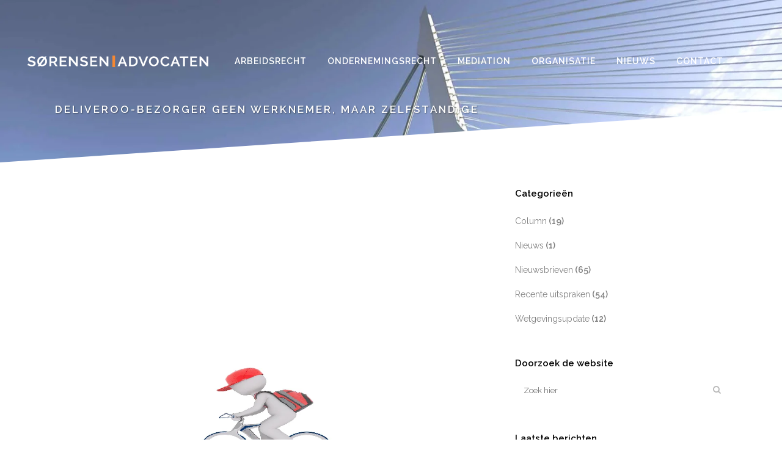

--- FILE ---
content_type: text/html; charset=UTF-8
request_url: https://sorensenadvocaten.nl/deliveroo-bezorger-geen-werknemer-maar-zelfstandige/
body_size: 25989
content:
<!DOCTYPE html>
<html lang="nl-NL" prefix="og: https://ogp.me/ns#">
<head>
	<meta charset="UTF-8" />
	
				<meta name="viewport" content="width=device-width,initial-scale=1,user-scalable=no">
		
	<link rel="profile" href="http://gmpg.org/xfn/11" />
	<link rel="pingback" href="https://sorensenadvocaten.nl/xmlrpc.php" />

	<link rel="alternate" hreflang="nl" href="https://sorensenadvocaten.nl/deliveroo-bezorger-geen-werknemer-maar-zelfstandige/" />
<link rel="alternate" hreflang="x-default" href="https://sorensenadvocaten.nl/deliveroo-bezorger-geen-werknemer-maar-zelfstandige/" />

<!-- Search Engine Optimization door Rank Math PRO - https://rankmath.com/ -->
<title>tit Deliveroo-bezorger geen werknemer, maar zelfstandige</title>
<meta name="description" content="Steeds duidelijker wordt wanneer bij Deliveroo-bezorger geen werknemer sprake is van arbeidsovereenkomst of overeenkomst van opdracht. Geïnteresseerd? Bel Sørensen Advocaten"/>
<meta name="robots" content="follow, index, max-snippet:-1, max-video-preview:-1, max-image-preview:large"/>
<link rel="canonical" href="https://sorensenadvocaten.nl/deliveroo-bezorger-geen-werknemer-maar-zelfstandige/" />
<meta property="og:locale" content="nl_NL" />
<meta property="og:type" content="article" />
<meta property="og:title" content="tit Deliveroo-bezorger geen werknemer, maar zelfstandige" />
<meta property="og:description" content="Steeds duidelijker wordt wanneer bij Deliveroo-bezorger geen werknemer sprake is van arbeidsovereenkomst of overeenkomst van opdracht. Geïnteresseerd? Bel Sørensen Advocaten" />
<meta property="og:url" content="https://sorensenadvocaten.nl/deliveroo-bezorger-geen-werknemer-maar-zelfstandige/" />
<meta property="og:site_name" content="Sorensen Advocaten" />
<meta property="article:publisher" content="https://www.facebook.com/SorensenAdvocaten/" />
<meta property="article:tag" content="arbeidsovereenkomst bepaalde tijd" />
<meta property="article:tag" content="Overeenkomst van opdracht" />
<meta property="article:tag" content="ZZP&#039;ers" />
<meta property="og:updated_time" content="2025-10-29T11:07:58+01:00" />
<meta property="og:image" content="https://sorensenadvocaten.nl/wp-content/uploads/2018/08/fiets-Koerier-I.png" />
<meta property="og:image:secure_url" content="https://sorensenadvocaten.nl/wp-content/uploads/2018/08/fiets-Koerier-I.png" />
<meta property="og:image:width" content="1211" />
<meta property="og:image:height" content="802" />
<meta property="og:image:alt" content="Deliveroo-bezorger geen werknemer" />
<meta property="og:image:type" content="image/png" />
<meta property="article:published_time" content="2018-08-02T13:52:59+02:00" />
<meta property="article:modified_time" content="2025-10-29T11:07:58+01:00" />
<meta name="twitter:card" content="summary_large_image" />
<meta name="twitter:title" content="tit Deliveroo-bezorger geen werknemer, maar zelfstandige" />
<meta name="twitter:description" content="Steeds duidelijker wordt wanneer bij Deliveroo-bezorger geen werknemer sprake is van arbeidsovereenkomst of overeenkomst van opdracht. Geïnteresseerd? Bel Sørensen Advocaten" />
<meta name="twitter:site" content="@svl_rotterdam" />
<meta name="twitter:creator" content="@svl_rotterdam" />
<meta name="twitter:image" content="https://sorensenadvocaten.nl/wp-content/uploads/2018/08/fiets-Koerier-I.png" />
<meta name="twitter:label1" content="Geschreven door" />
<meta name="twitter:data1" content="Yvonne Sørensen" />
<meta name="twitter:label2" content="Tijd om te lezen" />
<meta name="twitter:data2" content="1 minuut" />
<script type="application/ld+json" class="rank-math-schema-pro">{"@context":"https://schema.org","@graph":[{"@type":"Place","@id":"https://sorensenadvocaten.nl/#place","geo":{"@type":"GeoCoordinates","latitude":"51.925368","longitude":" 4.540983"},"hasMap":"https://www.google.com/maps/search/?api=1&amp;query=51.925368, 4.540983","address":{"@type":"PostalAddress","streetAddress":"Turfweg 75","addressLocality":"Rotterdam","addressRegion":"Zuid Holland","postalCode":"3065 AJ","addressCountry":"The Netherlands"}},{"@type":["LegalService","Organization"],"@id":"https://sorensenadvocaten.nl/#organization","name":"Sorensen advocaten","url":"https://sorensenadvocaten.nl","sameAs":["https://www.facebook.com/SorensenAdvocaten/","https://twitter.com/svl_rotterdam"],"email":"info@sorensenadvocaten.nl","address":{"@type":"PostalAddress","streetAddress":"Turfweg 75","addressLocality":"Rotterdam","addressRegion":"Zuid Holland","postalCode":"3065 AJ","addressCountry":"The Netherlands"},"logo":{"@type":"ImageObject","@id":"https://sorensenadvocaten.nl/#logo","url":"https://sorensenadvocaten.nl/wp-content/uploads/2016/09/sorensen-logo-zwart.png","contentUrl":"https://sorensenadvocaten.nl/wp-content/uploads/2016/09/sorensen-logo-zwart.png","caption":"Sorensen advocaten","inLanguage":"nl-NL","width":"858","height":"64"},"priceRange":"$$","openingHours":["Monday,Tuesday,Wednesday,Thursday,Friday 09:00-18:00"],"location":{"@id":"https://sorensenadvocaten.nl/#place"},"image":{"@id":"https://sorensenadvocaten.nl/#logo"},"telephone":"+31102492444"},{"@type":"WebSite","@id":"https://sorensenadvocaten.nl/#website","url":"https://sorensenadvocaten.nl","name":"Sorensen advocaten","publisher":{"@id":"https://sorensenadvocaten.nl/#organization"},"inLanguage":"nl-NL"},{"@type":"ImageObject","@id":"https://sorensenadvocaten.nl/wp-content/uploads/2018/08/fiets-Koerier-I.png","url":"https://sorensenadvocaten.nl/wp-content/uploads/2018/08/fiets-Koerier-I.png","width":"1211","height":"802","caption":"Deliveroo-bezorger geen werknemer","inLanguage":"nl-NL"},{"@type":"BreadcrumbList","@id":"https://sorensenadvocaten.nl/deliveroo-bezorger-geen-werknemer-maar-zelfstandige/#breadcrumb","itemListElement":[{"@type":"ListItem","position":"1","item":{"@id":"https://sorensenadvocaten.nl","name":"Home"}},{"@type":"ListItem","position":"2","item":{"@id":"https://sorensenadvocaten.nl/deliveroo-bezorger-geen-werknemer-maar-zelfstandige/","name":"Deliveroo-bezorger geen werknemer, maar zelfstandige"}}]},{"@type":"WebPage","@id":"https://sorensenadvocaten.nl/deliveroo-bezorger-geen-werknemer-maar-zelfstandige/#webpage","url":"https://sorensenadvocaten.nl/deliveroo-bezorger-geen-werknemer-maar-zelfstandige/","name":"tit Deliveroo-bezorger geen werknemer, maar zelfstandige","datePublished":"2018-08-02T13:52:59+02:00","dateModified":"2025-10-29T11:07:58+01:00","isPartOf":{"@id":"https://sorensenadvocaten.nl/#website"},"primaryImageOfPage":{"@id":"https://sorensenadvocaten.nl/wp-content/uploads/2018/08/fiets-Koerier-I.png"},"inLanguage":"nl-NL","breadcrumb":{"@id":"https://sorensenadvocaten.nl/deliveroo-bezorger-geen-werknemer-maar-zelfstandige/#breadcrumb"}},{"@type":"Person","@id":"https://sorensenadvocaten.nl/author/yvonne/","name":"Yvonne S\u00f8rensen","url":"https://sorensenadvocaten.nl/author/yvonne/","image":{"@type":"ImageObject","@id":"https://secure.gravatar.com/avatar/170a2f30708a023ef07fd84f98bd0e67081cd0f4afdc4215225b40924b02a13c?s=96&amp;d=mm&amp;r=g","url":"https://secure.gravatar.com/avatar/170a2f30708a023ef07fd84f98bd0e67081cd0f4afdc4215225b40924b02a13c?s=96&amp;d=mm&amp;r=g","caption":"Yvonne S\u00f8rensen","inLanguage":"nl-NL"},"worksFor":{"@id":"https://sorensenadvocaten.nl/#organization"}},{"@type":"NewsArticle","headline":"tit Deliveroo-bezorger geen werknemer, maar zelfstandige","keywords":"Deliveroo-bezorger geen werknemer","datePublished":"2018-08-02T13:52:59+02:00","dateModified":"2025-10-29T11:07:58+01:00","author":{"@id":"https://sorensenadvocaten.nl/author/yvonne/","name":"Yvonne S\u00f8rensen"},"publisher":{"@id":"https://sorensenadvocaten.nl/#organization"},"description":"Steeds duidelijker wordt wanneer bij Deliveroo-bezorger geen werknemer sprake is van arbeidsovereenkomst of overeenkomst van opdracht. Ge\u00efnteresseerd? Bel S\u00f8rensen Advocaten","copyrightYear":"2025","copyrightHolder":{"@id":"https://sorensenadvocaten.nl/#organization"},"name":"tit Deliveroo-bezorger geen werknemer, maar zelfstandige","@id":"https://sorensenadvocaten.nl/deliveroo-bezorger-geen-werknemer-maar-zelfstandige/#richSnippet","isPartOf":{"@id":"https://sorensenadvocaten.nl/deliveroo-bezorger-geen-werknemer-maar-zelfstandige/#webpage"},"image":{"@id":"https://sorensenadvocaten.nl/wp-content/uploads/2018/08/fiets-Koerier-I.png"},"inLanguage":"nl-NL","mainEntityOfPage":{"@id":"https://sorensenadvocaten.nl/deliveroo-bezorger-geen-werknemer-maar-zelfstandige/#webpage"}}]}</script>
<!-- /Rank Math WordPress SEO plugin -->

<link rel='dns-prefetch' href='//fonts.googleapis.com' />
<link rel="alternate" type="application/rss+xml" title="Sorensen Advocaten &raquo; feed" href="https://sorensenadvocaten.nl/feed/" />
<link rel="alternate" type="application/rss+xml" title="Sorensen Advocaten &raquo; reacties feed" href="https://sorensenadvocaten.nl/comments/feed/" />
<link rel="alternate" title="oEmbed (JSON)" type="application/json+oembed" href="https://sorensenadvocaten.nl/wp-json/oembed/1.0/embed?url=https%3A%2F%2Fsorensenadvocaten.nl%2Fdeliveroo-bezorger-geen-werknemer-maar-zelfstandige%2F" />
<link rel="alternate" title="oEmbed (XML)" type="text/xml+oembed" href="https://sorensenadvocaten.nl/wp-json/oembed/1.0/embed?url=https%3A%2F%2Fsorensenadvocaten.nl%2Fdeliveroo-bezorger-geen-werknemer-maar-zelfstandige%2F&#038;format=xml" />
<style id='wp-img-auto-sizes-contain-inline-css' type='text/css'>
img:is([sizes=auto i],[sizes^="auto," i]){contain-intrinsic-size:3000px 1500px}
/*# sourceURL=wp-img-auto-sizes-contain-inline-css */
</style>

<style id='wp-emoji-styles-inline-css' type='text/css'>

	img.wp-smiley, img.emoji {
		display: inline !important;
		border: none !important;
		box-shadow: none !important;
		height: 1em !important;
		width: 1em !important;
		margin: 0 0.07em !important;
		vertical-align: -0.1em !important;
		background: none !important;
		padding: 0 !important;
	}
/*# sourceURL=wp-emoji-styles-inline-css */
</style>
<link rel='stylesheet' id='wp-block-library-css' href='https://sorensenadvocaten.nl/wp-includes/css/dist/block-library/style.min.css?ver=6.9' type='text/css' media='all' />
<style id='global-styles-inline-css' type='text/css'>
:root{--wp--preset--aspect-ratio--square: 1;--wp--preset--aspect-ratio--4-3: 4/3;--wp--preset--aspect-ratio--3-4: 3/4;--wp--preset--aspect-ratio--3-2: 3/2;--wp--preset--aspect-ratio--2-3: 2/3;--wp--preset--aspect-ratio--16-9: 16/9;--wp--preset--aspect-ratio--9-16: 9/16;--wp--preset--color--black: #000000;--wp--preset--color--cyan-bluish-gray: #abb8c3;--wp--preset--color--white: #ffffff;--wp--preset--color--pale-pink: #f78da7;--wp--preset--color--vivid-red: #cf2e2e;--wp--preset--color--luminous-vivid-orange: #ff6900;--wp--preset--color--luminous-vivid-amber: #fcb900;--wp--preset--color--light-green-cyan: #7bdcb5;--wp--preset--color--vivid-green-cyan: #00d084;--wp--preset--color--pale-cyan-blue: #8ed1fc;--wp--preset--color--vivid-cyan-blue: #0693e3;--wp--preset--color--vivid-purple: #9b51e0;--wp--preset--gradient--vivid-cyan-blue-to-vivid-purple: linear-gradient(135deg,rgb(6,147,227) 0%,rgb(155,81,224) 100%);--wp--preset--gradient--light-green-cyan-to-vivid-green-cyan: linear-gradient(135deg,rgb(122,220,180) 0%,rgb(0,208,130) 100%);--wp--preset--gradient--luminous-vivid-amber-to-luminous-vivid-orange: linear-gradient(135deg,rgb(252,185,0) 0%,rgb(255,105,0) 100%);--wp--preset--gradient--luminous-vivid-orange-to-vivid-red: linear-gradient(135deg,rgb(255,105,0) 0%,rgb(207,46,46) 100%);--wp--preset--gradient--very-light-gray-to-cyan-bluish-gray: linear-gradient(135deg,rgb(238,238,238) 0%,rgb(169,184,195) 100%);--wp--preset--gradient--cool-to-warm-spectrum: linear-gradient(135deg,rgb(74,234,220) 0%,rgb(151,120,209) 20%,rgb(207,42,186) 40%,rgb(238,44,130) 60%,rgb(251,105,98) 80%,rgb(254,248,76) 100%);--wp--preset--gradient--blush-light-purple: linear-gradient(135deg,rgb(255,206,236) 0%,rgb(152,150,240) 100%);--wp--preset--gradient--blush-bordeaux: linear-gradient(135deg,rgb(254,205,165) 0%,rgb(254,45,45) 50%,rgb(107,0,62) 100%);--wp--preset--gradient--luminous-dusk: linear-gradient(135deg,rgb(255,203,112) 0%,rgb(199,81,192) 50%,rgb(65,88,208) 100%);--wp--preset--gradient--pale-ocean: linear-gradient(135deg,rgb(255,245,203) 0%,rgb(182,227,212) 50%,rgb(51,167,181) 100%);--wp--preset--gradient--electric-grass: linear-gradient(135deg,rgb(202,248,128) 0%,rgb(113,206,126) 100%);--wp--preset--gradient--midnight: linear-gradient(135deg,rgb(2,3,129) 0%,rgb(40,116,252) 100%);--wp--preset--font-size--small: 13px;--wp--preset--font-size--medium: 20px;--wp--preset--font-size--large: 36px;--wp--preset--font-size--x-large: 42px;--wp--preset--spacing--20: 0.44rem;--wp--preset--spacing--30: 0.67rem;--wp--preset--spacing--40: 1rem;--wp--preset--spacing--50: 1.5rem;--wp--preset--spacing--60: 2.25rem;--wp--preset--spacing--70: 3.38rem;--wp--preset--spacing--80: 5.06rem;--wp--preset--shadow--natural: 6px 6px 9px rgba(0, 0, 0, 0.2);--wp--preset--shadow--deep: 12px 12px 50px rgba(0, 0, 0, 0.4);--wp--preset--shadow--sharp: 6px 6px 0px rgba(0, 0, 0, 0.2);--wp--preset--shadow--outlined: 6px 6px 0px -3px rgb(255, 255, 255), 6px 6px rgb(0, 0, 0);--wp--preset--shadow--crisp: 6px 6px 0px rgb(0, 0, 0);}:where(.is-layout-flex){gap: 0.5em;}:where(.is-layout-grid){gap: 0.5em;}body .is-layout-flex{display: flex;}.is-layout-flex{flex-wrap: wrap;align-items: center;}.is-layout-flex > :is(*, div){margin: 0;}body .is-layout-grid{display: grid;}.is-layout-grid > :is(*, div){margin: 0;}:where(.wp-block-columns.is-layout-flex){gap: 2em;}:where(.wp-block-columns.is-layout-grid){gap: 2em;}:where(.wp-block-post-template.is-layout-flex){gap: 1.25em;}:where(.wp-block-post-template.is-layout-grid){gap: 1.25em;}.has-black-color{color: var(--wp--preset--color--black) !important;}.has-cyan-bluish-gray-color{color: var(--wp--preset--color--cyan-bluish-gray) !important;}.has-white-color{color: var(--wp--preset--color--white) !important;}.has-pale-pink-color{color: var(--wp--preset--color--pale-pink) !important;}.has-vivid-red-color{color: var(--wp--preset--color--vivid-red) !important;}.has-luminous-vivid-orange-color{color: var(--wp--preset--color--luminous-vivid-orange) !important;}.has-luminous-vivid-amber-color{color: var(--wp--preset--color--luminous-vivid-amber) !important;}.has-light-green-cyan-color{color: var(--wp--preset--color--light-green-cyan) !important;}.has-vivid-green-cyan-color{color: var(--wp--preset--color--vivid-green-cyan) !important;}.has-pale-cyan-blue-color{color: var(--wp--preset--color--pale-cyan-blue) !important;}.has-vivid-cyan-blue-color{color: var(--wp--preset--color--vivid-cyan-blue) !important;}.has-vivid-purple-color{color: var(--wp--preset--color--vivid-purple) !important;}.has-black-background-color{background-color: var(--wp--preset--color--black) !important;}.has-cyan-bluish-gray-background-color{background-color: var(--wp--preset--color--cyan-bluish-gray) !important;}.has-white-background-color{background-color: var(--wp--preset--color--white) !important;}.has-pale-pink-background-color{background-color: var(--wp--preset--color--pale-pink) !important;}.has-vivid-red-background-color{background-color: var(--wp--preset--color--vivid-red) !important;}.has-luminous-vivid-orange-background-color{background-color: var(--wp--preset--color--luminous-vivid-orange) !important;}.has-luminous-vivid-amber-background-color{background-color: var(--wp--preset--color--luminous-vivid-amber) !important;}.has-light-green-cyan-background-color{background-color: var(--wp--preset--color--light-green-cyan) !important;}.has-vivid-green-cyan-background-color{background-color: var(--wp--preset--color--vivid-green-cyan) !important;}.has-pale-cyan-blue-background-color{background-color: var(--wp--preset--color--pale-cyan-blue) !important;}.has-vivid-cyan-blue-background-color{background-color: var(--wp--preset--color--vivid-cyan-blue) !important;}.has-vivid-purple-background-color{background-color: var(--wp--preset--color--vivid-purple) !important;}.has-black-border-color{border-color: var(--wp--preset--color--black) !important;}.has-cyan-bluish-gray-border-color{border-color: var(--wp--preset--color--cyan-bluish-gray) !important;}.has-white-border-color{border-color: var(--wp--preset--color--white) !important;}.has-pale-pink-border-color{border-color: var(--wp--preset--color--pale-pink) !important;}.has-vivid-red-border-color{border-color: var(--wp--preset--color--vivid-red) !important;}.has-luminous-vivid-orange-border-color{border-color: var(--wp--preset--color--luminous-vivid-orange) !important;}.has-luminous-vivid-amber-border-color{border-color: var(--wp--preset--color--luminous-vivid-amber) !important;}.has-light-green-cyan-border-color{border-color: var(--wp--preset--color--light-green-cyan) !important;}.has-vivid-green-cyan-border-color{border-color: var(--wp--preset--color--vivid-green-cyan) !important;}.has-pale-cyan-blue-border-color{border-color: var(--wp--preset--color--pale-cyan-blue) !important;}.has-vivid-cyan-blue-border-color{border-color: var(--wp--preset--color--vivid-cyan-blue) !important;}.has-vivid-purple-border-color{border-color: var(--wp--preset--color--vivid-purple) !important;}.has-vivid-cyan-blue-to-vivid-purple-gradient-background{background: var(--wp--preset--gradient--vivid-cyan-blue-to-vivid-purple) !important;}.has-light-green-cyan-to-vivid-green-cyan-gradient-background{background: var(--wp--preset--gradient--light-green-cyan-to-vivid-green-cyan) !important;}.has-luminous-vivid-amber-to-luminous-vivid-orange-gradient-background{background: var(--wp--preset--gradient--luminous-vivid-amber-to-luminous-vivid-orange) !important;}.has-luminous-vivid-orange-to-vivid-red-gradient-background{background: var(--wp--preset--gradient--luminous-vivid-orange-to-vivid-red) !important;}.has-very-light-gray-to-cyan-bluish-gray-gradient-background{background: var(--wp--preset--gradient--very-light-gray-to-cyan-bluish-gray) !important;}.has-cool-to-warm-spectrum-gradient-background{background: var(--wp--preset--gradient--cool-to-warm-spectrum) !important;}.has-blush-light-purple-gradient-background{background: var(--wp--preset--gradient--blush-light-purple) !important;}.has-blush-bordeaux-gradient-background{background: var(--wp--preset--gradient--blush-bordeaux) !important;}.has-luminous-dusk-gradient-background{background: var(--wp--preset--gradient--luminous-dusk) !important;}.has-pale-ocean-gradient-background{background: var(--wp--preset--gradient--pale-ocean) !important;}.has-electric-grass-gradient-background{background: var(--wp--preset--gradient--electric-grass) !important;}.has-midnight-gradient-background{background: var(--wp--preset--gradient--midnight) !important;}.has-small-font-size{font-size: var(--wp--preset--font-size--small) !important;}.has-medium-font-size{font-size: var(--wp--preset--font-size--medium) !important;}.has-large-font-size{font-size: var(--wp--preset--font-size--large) !important;}.has-x-large-font-size{font-size: var(--wp--preset--font-size--x-large) !important;}
/*# sourceURL=global-styles-inline-css */
</style>

<style id='classic-theme-styles-inline-css' type='text/css'>
/*! This file is auto-generated */
.wp-block-button__link{color:#fff;background-color:#32373c;border-radius:9999px;box-shadow:none;text-decoration:none;padding:calc(.667em + 2px) calc(1.333em + 2px);font-size:1.125em}.wp-block-file__button{background:#32373c;color:#fff;text-decoration:none}
/*# sourceURL=/wp-includes/css/classic-themes.min.css */
</style>
<link rel='stylesheet' id='contact-form-7-css' href='https://sorensenadvocaten.nl/wp-content/plugins/contact-form-7/includes/css/styles.css?ver=6.1.4' type='text/css' media='all' />
<style id='dominant-color-styles-inline-css' type='text/css'>
img[data-dominant-color]:not(.has-transparency) { background-color: var(--dominant-color); }
/*# sourceURL=dominant-color-styles-inline-css */
</style>
<link rel='stylesheet' id='wpml-legacy-horizontal-list-0-css' href='https://sorensenadvocaten.nl/wp-content/plugins/sitepress-multilingual-cms/templates/language-switchers/legacy-list-horizontal/style.min.css?ver=1' type='text/css' media='all' />
<style id='wpml-legacy-horizontal-list-0-inline-css' type='text/css'>
.wpml-ls-statics-footer a, .wpml-ls-statics-footer .wpml-ls-sub-menu a, .wpml-ls-statics-footer .wpml-ls-sub-menu a:link, .wpml-ls-statics-footer li:not(.wpml-ls-current-language) .wpml-ls-link, .wpml-ls-statics-footer li:not(.wpml-ls-current-language) .wpml-ls-link:link {color:#444444;background-color:#ffffff;}.wpml-ls-statics-footer .wpml-ls-sub-menu a:hover,.wpml-ls-statics-footer .wpml-ls-sub-menu a:focus, .wpml-ls-statics-footer .wpml-ls-sub-menu a:link:hover, .wpml-ls-statics-footer .wpml-ls-sub-menu a:link:focus {color:#000000;background-color:#eeeeee;}.wpml-ls-statics-footer .wpml-ls-current-language > a {color:#444444;background-color:#ffffff;}.wpml-ls-statics-footer .wpml-ls-current-language:hover>a, .wpml-ls-statics-footer .wpml-ls-current-language>a:focus {color:#000000;background-color:#eeeeee;}
/*# sourceURL=wpml-legacy-horizontal-list-0-inline-css */
</style>
<link rel='stylesheet' id='grw-public-main-css-css' href='https://sorensenadvocaten.nl/wp-content/plugins/widget-google-reviews/assets/css/public-main.css?ver=6.9.3' type='text/css' media='all' />
<link rel='stylesheet' id='cms-navigation-style-base-css' href='https://sorensenadvocaten.nl/wp-content/plugins/wpml-cms-nav/res/css/cms-navigation-base.css?ver=1.5.6' type='text/css' media='screen' />
<link rel='stylesheet' id='cms-navigation-style-css' href='https://sorensenadvocaten.nl/wp-content/plugins/wpml-cms-nav/res/css/cms-navigation.css?ver=1.5.6' type='text/css' media='screen' />
<link rel='stylesheet' id='mediaelement-css' href='https://sorensenadvocaten.nl/wp-includes/js/mediaelement/mediaelementplayer-legacy.min.css?ver=4.2.17' type='text/css' media='all' />
<link rel='stylesheet' id='wp-mediaelement-css' href='https://sorensenadvocaten.nl/wp-includes/js/mediaelement/wp-mediaelement.min.css?ver=6.9' type='text/css' media='all' />
<link rel='stylesheet' id='bridge-default-style-css' href='https://sorensenadvocaten.nl/wp-content/themes/bridge/style.css?ver=6.9' type='text/css' media='all' />
<link rel='stylesheet' id='bridge-qode-font_awesome-css' href='https://sorensenadvocaten.nl/wp-content/themes/bridge/css/font-awesome/css/font-awesome.min.css?ver=6.9' type='text/css' media='all' />
<link rel='stylesheet' id='bridge-qode-font_elegant-css' href='https://sorensenadvocaten.nl/wp-content/themes/bridge/css/elegant-icons/style.min.css?ver=6.9' type='text/css' media='all' />
<link rel='stylesheet' id='bridge-stylesheet-css' href='https://sorensenadvocaten.nl/wp-content/themes/bridge/css/stylesheet.min.css?ver=6.9' type='text/css' media='all' />
<style id='bridge-stylesheet-inline-css' type='text/css'>
   .postid-25668.disabled_footer_top .footer_top_holder, .postid-25668.disabled_footer_bottom .footer_bottom_holder { display: none;}


/*# sourceURL=bridge-stylesheet-inline-css */
</style>
<link rel='stylesheet' id='bridge-print-css' href='https://sorensenadvocaten.nl/wp-content/themes/bridge/css/print.css?ver=6.9' type='text/css' media='all' />
<link rel='stylesheet' id='bridge-style-dynamic-css' href='https://sorensenadvocaten.nl/wp-content/themes/bridge/css/style_dynamic.css?ver=1767004555' type='text/css' media='all' />
<link rel='stylesheet' id='bridge-responsive-css' href='https://sorensenadvocaten.nl/wp-content/themes/bridge/css/responsive.min.css?ver=6.9' type='text/css' media='all' />
<link rel='stylesheet' id='bridge-style-dynamic-responsive-css' href='https://sorensenadvocaten.nl/wp-content/themes/bridge/css/style_dynamic_responsive.css?ver=1767004555' type='text/css' media='all' />
<style id='bridge-style-dynamic-responsive-inline-css' type='text/css'>
.carousel-control {width:5%!important;}
.add_img_border_class img{border: 1px solid #000 !important;}
/*# sourceURL=bridge-style-dynamic-responsive-inline-css */
</style>
<link rel='stylesheet' id='js_composer_front-css' href='https://sorensenadvocaten.nl/wp-content/plugins/js_composer/assets/css/js_composer.min.css?ver=8.7.1' type='text/css' media='all' />
<link rel='stylesheet' id='bridge-style-handle-google-fonts-css' href='https://fonts.googleapis.com/css?family=Raleway%3A100%2C200%2C300%2C400%2C500%2C600%2C700%2C800%2C900%2C100italic%2C300italic%2C400italic%2C700italic%7CRaleway%3A100%2C200%2C300%2C400%2C500%2C600%2C700%2C800%2C900%2C100italic%2C300italic%2C400italic%2C700italic&#038;subset=latin%2Clatin-ext&#038;display=swap&#038;ver=1.0.0' type='text/css' media='all' />
<link rel='stylesheet' id='bridge-core-dashboard-style-css' href='https://sorensenadvocaten.nl/wp-content/plugins/bridge-core/modules/core-dashboard/assets/css/core-dashboard.min.css?ver=6.9' type='text/css' media='all' />
<link rel='stylesheet' id='childstyle-css' href='https://sorensenadvocaten.nl/wp-content/themes/bridge-child/style.css?ver=6.9' type='text/css' media='all' />
<script type="text/javascript" id="wpml-cookie-js-extra">
/* <![CDATA[ */
var wpml_cookies = {"wp-wpml_current_language":{"value":"nl","expires":1,"path":"/"}};
var wpml_cookies = {"wp-wpml_current_language":{"value":"nl","expires":1,"path":"/"}};
//# sourceURL=wpml-cookie-js-extra
/* ]]> */
</script>
<script type="text/javascript" src="https://sorensenadvocaten.nl/wp-content/plugins/sitepress-multilingual-cms/res/js/cookies/language-cookie.js?ver=486900" id="wpml-cookie-js" defer="defer" data-wp-strategy="defer"></script>
<script type="text/javascript" defer="defer" src="https://sorensenadvocaten.nl/wp-content/plugins/widget-google-reviews/assets/js/public-main.js?ver=6.9.3" id="grw-public-main-js-js"></script>
<script type="text/javascript" src="https://sorensenadvocaten.nl/wp-includes/js/jquery/jquery.min.js?ver=3.7.1" id="jquery-core-js"></script>
<script type="text/javascript" src="https://sorensenadvocaten.nl/wp-includes/js/jquery/jquery-migrate.min.js?ver=3.4.1" id="jquery-migrate-js"></script>
<script></script><link rel="https://api.w.org/" href="https://sorensenadvocaten.nl/wp-json/" /><link rel="alternate" title="JSON" type="application/json" href="https://sorensenadvocaten.nl/wp-json/wp/v2/posts/25668" /><link rel="EditURI" type="application/rsd+xml" title="RSD" href="https://sorensenadvocaten.nl/xmlrpc.php?rsd" />
<meta name="generator" content="WordPress 6.9" />
<link rel='shortlink' href='https://sorensenadvocaten.nl/?p=25668' />
<meta name="generator" content="auto-sizes 1.7.0">
<meta name="generator" content="dominant-color-images 1.2.0">
<meta name="generator" content="performance-lab 4.0.1; plugins: auto-sizes, dominant-color-images, embed-optimizer, image-prioritizer, performant-translations, speculation-rules, web-worker-offloading, webp-uploads">
<meta name="generator" content="performant-translations 1.2.0">
<meta name="generator" content="WPML ver:4.8.6 stt:37;" />
<meta name="generator" content="web-worker-offloading 0.2.0">
<meta name="generator" content="webp-uploads 2.6.1">
<meta name="generator" content="speculation-rules 1.6.0">
<style type="text/css">.recentcomments a{display:inline !important;padding:0 !important;margin:0 !important;}</style><meta data-od-replaced-content="optimization-detective 1.0.0-beta4" name="generator" content="optimization-detective 1.0.0-beta4; url_metric_groups={0:empty, 480:empty, 600:empty, 782:populated}">
<meta name="generator" content="embed-optimizer 1.0.0-beta3">
<meta name="generator" content="Powered by WPBakery Page Builder - drag and drop page builder for WordPress."/>
<meta name="generator" content="image-prioritizer 1.0.0-beta3">
<link rel="icon" href="https://sorensenadvocaten.nl/wp-content/uploads/2017/08/favicon.ico" sizes="32x32" />
<link rel="icon" href="https://sorensenadvocaten.nl/wp-content/uploads/2017/08/favicon.ico" sizes="192x192" />
<link rel="apple-touch-icon" href="https://sorensenadvocaten.nl/wp-content/uploads/2017/08/favicon.ico" />
<meta name="msapplication-TileImage" content="https://sorensenadvocaten.nl/wp-content/uploads/2017/08/favicon.ico" />
<noscript><style> .wpb_animate_when_almost_visible { opacity: 1; }</style></noscript></head>

<body class="wp-singular post-template-default single single-post postid-25668 single-format-standard wp-theme-bridge wp-child-theme-bridge-child bridge-core-3.3.4.6 qode-optimizer-1.0.4  qode-content-sidebar-responsive qode-child-theme-ver-1.0.0 qode-theme-ver-30.8.8.6 qode-theme-bridge disabled_footer_bottom qode_advanced_footer_responsive_1000 qode-wpml-enabled wpb-js-composer js-comp-ver-8.7.1 vc_responsive" itemscope itemtype="http://schema.org/WebPage">




<div class="wrapper">
	<div class="wrapper_inner">

    
		<!-- Google Analytics start -->
					<script>
				var _gaq = _gaq || [];
				_gaq.push(['_setAccount', 'UA-70241949-1']);
				_gaq.push(['_trackPageview']);

				(function() {
					var ga = document.createElement('script'); ga.type = 'text/javascript'; ga.async = true;
					ga.src = ('https:' == document.location.protocol ? 'https://ssl' : 'http://www') + '.google-analytics.com/ga.js';
					var s = document.getElementsByTagName('script')[0]; s.parentNode.insertBefore(ga, s);
				})();
			</script>
				<!-- Google Analytics end -->

		
	<header class=" has_header_fixed_right scroll_header_top_area  stick transparent scrolled_not_transparent page_header">
	<div class="header_inner clearfix">
				<div class="header_top_bottom_holder">
			
			<div class="header_bottom clearfix" style=' background-color:rgba(255, 255, 255, 0);' >
											<div class="header_inner_left">
																	<div class="mobile_menu_button">
		<span>
			<i class="qode_icon_font_awesome fa fa-bars " ></i>		</span>
	</div>
								<div class="logo_wrapper" >
	<div class="q_logo">
		<a itemprop="url" href="https://sorensenadvocaten.nl/" >
             <img data-od-xpath="/HTML/BODY/DIV[@class=&apos;wrapper&apos;]/*[1][self::DIV]/*[2][self::HEADER]/*[1][self::DIV]/*[1][self::DIV]/*[1][self::DIV]/*[1][self::DIV]/*[2][self::DIV]/*[1][self::DIV]/*[1][self::A]/*[1][self::IMG]" itemprop="image" class="normal" src="https://sorensenadvocaten.nl/wp-content/uploads/2023/03/SORENSENADVOCATEN-logo.png" alt="Logo"> 			 <img data-od-xpath="/HTML/BODY/DIV[@class=&apos;wrapper&apos;]/*[1][self::DIV]/*[2][self::HEADER]/*[1][self::DIV]/*[1][self::DIV]/*[1][self::DIV]/*[1][self::DIV]/*[2][self::DIV]/*[1][self::DIV]/*[1][self::A]/*[2][self::IMG]" itemprop="image" class="light" src="https://sorensenadvocaten.nl/wp-content/uploads/2023/03/SORENSENADVOCATEN-logo.png" alt="Logo"/> 			 <img data-od-xpath="/HTML/BODY/DIV[@class=&apos;wrapper&apos;]/*[1][self::DIV]/*[2][self::HEADER]/*[1][self::DIV]/*[1][self::DIV]/*[1][self::DIV]/*[1][self::DIV]/*[2][self::DIV]/*[1][self::DIV]/*[1][self::A]/*[3][self::IMG]" itemprop="image" class="dark" src="https://sorensenadvocaten.nl/wp-content/uploads/2016/09/sorensen-logo-zwart.png" alt="Logo"/> 			 <img data-od-xpath="/HTML/BODY/DIV[@class=&apos;wrapper&apos;]/*[1][self::DIV]/*[2][self::HEADER]/*[1][self::DIV]/*[1][self::DIV]/*[1][self::DIV]/*[1][self::DIV]/*[2][self::DIV]/*[1][self::DIV]/*[1][self::A]/*[4][self::IMG]" itemprop="image" class="sticky" src="https://sorensenadvocaten.nl/wp-content/uploads/2023/03/SORENSENADVOCATEN-logo.png" alt="Logo"/> 			 <img data-od-xpath="/HTML/BODY/DIV[@class=&apos;wrapper&apos;]/*[1][self::DIV]/*[2][self::HEADER]/*[1][self::DIV]/*[1][self::DIV]/*[1][self::DIV]/*[1][self::DIV]/*[2][self::DIV]/*[1][self::DIV]/*[1][self::A]/*[5][self::IMG]" itemprop="image" class="mobile" src="https://sorensenadvocaten.nl/wp-content/uploads/2016/09/sorensen-logo-zwart.png" alt="Logo"/> 					</a>
	</div>
	</div>															</div>
															<div class="header_inner_right">
									<div class="side_menu_button_wrapper right">
																					<div class="header_bottom_right_widget_holder"><div class="widget_text header_bottom_widget widget_custom_html"><div class="textwidget custom-html-widget"></div></div></div>
																														<div class="side_menu_button">
																																	
										</div>
									</div>
								</div>
							
							
							<nav class="main_menu drop_down right">
								<ul id="menu-new-main" class=""><li id="nav-menu-item-33277" class="menu-item menu-item-type-post_type menu-item-object-page menu-item-has-children  has_sub narrow"><a href="https://sorensenadvocaten.nl/arbeidsrecht/" class=""><i class="menu_icon blank fa"></i><span>Arbeidsrecht<span class="underline_dash"></span></span><span class="plus"></span></a>
<div class="second"><div class="inner"><ul>
	<li id="nav-menu-item-33288" class="menu-item menu-item-type-post_type menu-item-object-page "><a href="https://sorensenadvocaten.nl/ondernemingsrecht/reorganisaties-en-fusies/" class=""><i class="menu_icon blank fa"></i><span>Reorganisaties en fusies (corporate arbeidsrecht)</span><span class="plus"></span></a></li>
	<li id="nav-menu-item-33290" class="menu-item menu-item-type-post_type menu-item-object-page "><a href="https://sorensenadvocaten.nl/arbeidsrecht/arbeidsovereenkomst/" class=""><i class="menu_icon blank fa"></i><span>Arbeidsovereenkomst</span><span class="plus"></span></a></li>
	<li id="nav-menu-item-34726" class="menu-item menu-item-type-post_type menu-item-object-page "><a href="https://sorensenadvocaten.nl/arbeidsrecht/ontslag/" class=""><i class="menu_icon blank fa"></i><span>Ontslag</span><span class="plus"></span></a></li>
	<li id="nav-menu-item-34727" class="menu-item menu-item-type-post_type menu-item-object-page "><a href="https://sorensenadvocaten.nl/arbeidsrecht/zieke-werknemer/" class=""><i class="menu_icon blank fa"></i><span>Zieke werknemer</span><span class="plus"></span></a></li>
	<li id="nav-menu-item-33293" class="menu-item menu-item-type-post_type menu-item-object-page "><a href="https://sorensenadvocaten.nl/ondernemingsrecht/overgang-van-onderneming/" class=""><i class="menu_icon blank fa"></i><span>Overgang van onderneming (corporate arbeidsrecht)</span><span class="plus"></span></a></li>
	<li id="nav-menu-item-33291" class="menu-item menu-item-type-post_type menu-item-object-page "><a href="https://sorensenadvocaten.nl/arbeidsrecht/concurrentiebeding/" class=""><i class="menu_icon blank fa"></i><span>Concurrentiebeding</span><span class="plus"></span></a></li>
	<li id="nav-menu-item-33292" class="menu-item menu-item-type-post_type menu-item-object-page "><a href="https://sorensenadvocaten.nl/arbeidsrecht/cao-recht/" class=""><i class="menu_icon blank fa"></i><span>CAO-recht</span><span class="plus"></span></a></li>
	<li id="nav-menu-item-33294" class="menu-item menu-item-type-post_type menu-item-object-page "><a href="https://sorensenadvocaten.nl/arbeidsrecht/overeenkomst-van-opdracht/" class=""><i class="menu_icon blank fa"></i><span>Overeenkomst van opdracht</span><span class="plus"></span></a></li>
	<li id="nav-menu-item-34730" class="menu-item menu-item-type-post_type menu-item-object-page "><a href="https://sorensenadvocaten.nl/arbeidsrecht/detachering/" class=""><i class="menu_icon blank fa"></i><span>Detachering</span><span class="plus"></span></a></li>
	<li id="nav-menu-item-34728" class="menu-item menu-item-type-post_type menu-item-object-page "><a href="https://sorensenadvocaten.nl/arbeidsrecht/aansprakelijkheid-werkgever-werkgeversaansprakelijkheid-ongeval-op-werkvloer/" class=""><i class="menu_icon blank fa"></i><span>Aansprakelijkheid werkgever</span><span class="plus"></span></a></li>
	<li id="nav-menu-item-34729" class="menu-item menu-item-type-post_type menu-item-object-page "><a href="https://sorensenadvocaten.nl/arbeidsrecht/in-en-outsourcing/" class=""><i class="menu_icon blank fa"></i><span>In- en outsourcing</span><span class="plus"></span></a></li>
	<li id="nav-menu-item-34731" class="menu-item menu-item-type-post_type menu-item-object-page "><a href="https://sorensenadvocaten.nl/arbeidsrecht/uitzendconstructies/" class=""><i class="menu_icon blank fa"></i><span>Uitzendconstructies</span><span class="plus"></span></a></li>
	<li id="nav-menu-item-33295" class="menu-item menu-item-type-post_type menu-item-object-page "><a href="https://sorensenadvocaten.nl/arbeidsrecht/medezeggenschapsrecht/" class=""><i class="menu_icon blank fa"></i><span>Medezeggenschapsrecht</span><span class="plus"></span></a></li>
	<li id="nav-menu-item-33296" class="menu-item menu-item-type-post_type menu-item-object-page "><a href="https://sorensenadvocaten.nl/arbeidsrecht/sociaal-zekerheidswet/" class=""><i class="menu_icon blank fa"></i><span>Sociaal zekerheidsrecht</span><span class="plus"></span></a></li>
</ul></div></div>
</li>
<li id="nav-menu-item-33279" class="menu-item menu-item-type-post_type menu-item-object-page menu-item-has-children  has_sub narrow"><a href="https://sorensenadvocaten.nl/ondernemingsrecht/" class=""><i class="menu_icon blank fa"></i><span>Ondernemingsrecht<span class="underline_dash"></span></span><span class="plus"></span></a>
<div class="second"><div class="inner"><ul>
	<li id="nav-menu-item-33280" class="menu-item menu-item-type-post_type menu-item-object-page "><a href="https://sorensenadvocaten.nl/ondernemingsrecht/ondernemingsrecht-2/" class=""><i class="menu_icon blank fa"></i><span>Ondernemingsrecht (Vennootschapsrecht)</span><span class="plus"></span></a></li>
	<li id="nav-menu-item-33282" class="menu-item menu-item-type-post_type menu-item-object-page "><a href="https://sorensenadvocaten.nl/ondernemingsrecht/reorganisaties-en-fusies/" class=""><i class="menu_icon blank fa"></i><span>Reorganisaties en fusies (corporate arbeidsrecht)</span><span class="plus"></span></a></li>
	<li id="nav-menu-item-33281" class="menu-item menu-item-type-post_type menu-item-object-page "><a href="https://sorensenadvocaten.nl/ondernemingsrecht/ontslag-bestuurders-verbintenissenrecht/" class=""><i class="menu_icon blank fa"></i><span>Ontslag bestuurders</span><span class="plus"></span></a></li>
	<li id="nav-menu-item-33283" class="menu-item menu-item-type-post_type menu-item-object-page "><a href="https://sorensenadvocaten.nl/ondernemingsrecht/overgang-van-onderneming/" class=""><i class="menu_icon blank fa"></i><span>Overgang van onderneming (corporate arbeidsrecht)</span><span class="plus"></span></a></li>
	<li id="nav-menu-item-33284" class="menu-item menu-item-type-post_type menu-item-object-page "><a href="https://sorensenadvocaten.nl/ondernemingsrecht/contracten/" class=""><i class="menu_icon blank fa"></i><span>Contracten opstellen</span><span class="plus"></span></a></li>
	<li id="nav-menu-item-33285" class="menu-item menu-item-type-post_type menu-item-object-page "><a href="https://sorensenadvocaten.nl/ondernemingsrecht/ondernemingsrecht-2/" class=""><i class="menu_icon blank fa"></i><span>Ondernemingsrecht (Vennootschapsrecht)</span><span class="plus"></span></a></li>
	<li id="nav-menu-item-33286" class="menu-item menu-item-type-post_type menu-item-object-page "><a href="https://sorensenadvocaten.nl/ondernemingsrecht/ontslag-bestuurders-verbintenissenrecht/" class=""><i class="menu_icon blank fa"></i><span>Ontslag bestuurders</span><span class="plus"></span></a></li>
</ul></div></div>
</li>
<li id="nav-menu-item-33278" class="menu-item menu-item-type-post_type menu-item-object-page  narrow"><a href="https://sorensenadvocaten.nl/mediation/" class=""><i class="menu_icon blank fa"></i><span>Mediation<span class="underline_dash"></span></span><span class="plus"></span></a></li>
<li id="nav-menu-item-33298" class="menu-item menu-item-type-post_type menu-item-object-page menu-item-has-children  has_sub narrow"><a href="https://sorensenadvocaten.nl/organisatie-sorensen-advocaten/" class=""><i class="menu_icon blank fa"></i><span>Organisatie<span class="underline_dash"></span></span><span class="plus"></span></a>
<div class="second"><div class="inner"><ul>
	<li id="nav-menu-item-33297" class="menu-item menu-item-type-post_type menu-item-object-page menu-item-has-children sub"><a href="https://sorensenadvocaten.nl/team-sorensen-advocaten/" class=""><i class="menu_icon blank fa"></i><span>Team</span><span class="plus"></span><i class="q_menu_arrow fa fa-angle-right"></i></a>
	<ul>
		<li id="nav-menu-item-35124" class="menu-item menu-item-type-post_type menu-item-object-page "><a href="https://sorensenadvocaten.nl/yvonne-sorensen-advocaat/" class=""><i class="menu_icon blank fa"></i><span>Yvonne Sørensen</span><span class="plus"></span></a></li>
		<li id="nav-menu-item-34864" class="menu-item menu-item-type-post_type menu-item-object-page "><a href="https://sorensenadvocaten.nl/harry-voermans/" class=""><i class="menu_icon blank fa"></i><span>Harry Voermans</span><span class="plus"></span></a></li>
		<li id="nav-menu-item-34968" class="menu-item menu-item-type-post_type menu-item-object-page "><a href="https://sorensenadvocaten.nl/claudia-janssen/" class=""><i class="menu_icon blank fa"></i><span>Claudia Janssen</span><span class="plus"></span></a></li>
		<li id="nav-menu-item-34866" class="menu-item menu-item-type-post_type menu-item-object-page "><a href="https://sorensenadvocaten.nl/our-lawyers/karlijn-kapel/" class=""><i class="menu_icon blank fa"></i><span>Karlijn Kapel</span><span class="plus"></span></a></li>
		<li id="nav-menu-item-34862" class="menu-item menu-item-type-post_type menu-item-object-page "><a href="https://sorensenadvocaten.nl/martina-benard-2/" class=""><i class="menu_icon blank fa"></i><span>Martina Benard</span><span class="plus"></span></a></li>
		<li id="nav-menu-item-34994" class="menu-item menu-item-type-post_type menu-item-object-page "><a href="https://sorensenadvocaten.nl/team-sorensen-advocaten/petra-lanser/" class=""><i class="menu_icon blank fa"></i><span>Petra Lanser</span><span class="plus"></span></a></li>
	</ul>
</li>
	<li id="nav-menu-item-33300" class="menu-item menu-item-type-post_type menu-item-object-page "><a href="https://sorensenadvocaten.nl/vacatures/" class=""><i class="menu_icon blank fa"></i><span>Vacatures</span><span class="plus"></span></a></li>
	<li id="nav-menu-item-33305" class="menu-item menu-item-type-post_type menu-item-object-page "><a href="https://sorensenadvocaten.nl/clienten/" class=""><i class="menu_icon blank fa"></i><span>Cliënten</span><span class="plus"></span></a></li>
	<li id="nav-menu-item-33299" class="menu-item menu-item-type-post_type menu-item-object-page "><a href="https://sorensenadvocaten.nl/organisatie-sorensen-advocaten/tarieven/" class=""><i class="menu_icon blank fa"></i><span>Tarieven</span><span class="plus"></span></a></li>
	<li id="nav-menu-item-33301" class="menu-item menu-item-type-post_type menu-item-object-page menu-item-has-children sub"><a href="https://sorensenadvocaten.nl/algemene-voorwaarden/" class=""><i class="menu_icon blank fa"></i><span>Algemene Voorwaarden</span><span class="plus"></span><i class="q_menu_arrow fa fa-angle-right"></i></a>
	<ul>
		<li id="nav-menu-item-33302" class="menu-item menu-item-type-post_type menu-item-object-page "><a href="https://sorensenadvocaten.nl/algemene-voorwaarden/maatschap-sorensen-advocaten/" class=""><i class="menu_icon blank fa"></i><span>Algemene voorwaarden Sørensen Advocaten</span><span class="plus"></span></a></li>
		<li id="nav-menu-item-35036" class="menu-item menu-item-type-post_type menu-item-object-page "><a href="https://sorensenadvocaten.nl/algemene-voorwaarden-omega/" class=""><i class="menu_icon blank fa"></i><span>Algemene Voorwaarden Omega</span><span class="plus"></span></a></li>
		<li id="nav-menu-item-35033" class="menu-item menu-item-type-post_type menu-item-object-page "><a href="https://sorensenadvocaten.nl/algemene-voorwaarden-lemon-legal-pdf/" class=""><i class="menu_icon blank fa"></i><span>Algemene voorwaarden Lemon Legal</span><span class="plus"></span></a></li>
	</ul>
</li>
	<li id="nav-menu-item-33307" class="menu-item menu-item-type-post_type menu-item-object-page menu-item-privacy-policy "><a href="https://sorensenadvocaten.nl/contact/privacy-policy/" class=""><i class="menu_icon blank fa"></i><span>Privacy Policy</span><span class="plus"></span></a></li>
</ul></div></div>
</li>
<li id="nav-menu-item-34922" class="menu-item menu-item-type-post_type menu-item-object-page current_page_parent menu-item-has-children  has_sub narrow"><a href="https://sorensenadvocaten.nl/nieuws/" class=""><i class="menu_icon blank fa"></i><span>Nieuws<span class="underline_dash"></span></span><span class="plus"></span></a>
<div class="second"><div class="inner"><ul>
	<li id="nav-menu-item-36113" class="menu-item menu-item-type-taxonomy menu-item-object-category "><a href="https://sorensenadvocaten.nl/category/column/" class=""><i class="menu_icon blank fa"></i><span>Column</span><span class="plus"></span></a></li>
	<li id="nav-menu-item-36115" class="menu-item menu-item-type-taxonomy menu-item-object-category "><a href="https://sorensenadvocaten.nl/category/wetgevingsupdate/" class=""><i class="menu_icon blank fa"></i><span>Wetgevingsupdate</span><span class="plus"></span></a></li>
	<li id="nav-menu-item-35606" class="menu-item menu-item-type-post_type menu-item-object-page "><a href="https://sorensenadvocaten.nl/recente-zaken/" class=""><i class="menu_icon blank fa"></i><span>Recente zaken</span><span class="plus"></span></a></li>
	<li id="nav-menu-item-36114" class="menu-item menu-item-type-taxonomy menu-item-object-category "><a href="https://sorensenadvocaten.nl/category/recente-uitspraken/" class=""><i class="menu_icon blank fa"></i><span>Recente uitspraken</span><span class="plus"></span></a></li>
	<li id="nav-menu-item-36112" class="menu-item menu-item-type-taxonomy menu-item-object-category "><a href="https://sorensenadvocaten.nl/category/nieuwsbrieven/" class=""><i class="menu_icon blank fa"></i><span>Nieuwsbrieven</span><span class="plus"></span></a></li>
</ul></div></div>
</li>
<li id="nav-menu-item-33306" class="menu-item menu-item-type-post_type menu-item-object-page  narrow"><a href="https://sorensenadvocaten.nl/contact/" class=""><i class="menu_icon blank fa"></i><span>Contact<span class="underline_dash"></span></span><span class="plus"></span></a></li>
</ul>							</nav>
														<nav class="mobile_menu">
	<ul id="menu-new-main-1" class=""><li id="mobile-menu-item-33277" class="menu-item menu-item-type-post_type menu-item-object-page menu-item-has-children  has_sub"><a href="https://sorensenadvocaten.nl/arbeidsrecht/" class=""><span>Arbeidsrecht</span></a><span class="mobile_arrow"><i class="fa fa-angle-right"></i><i class="fa fa-angle-down"></i></span>
<ul class="sub_menu">
	<li id="mobile-menu-item-33288" class="menu-item menu-item-type-post_type menu-item-object-page "><a href="https://sorensenadvocaten.nl/ondernemingsrecht/reorganisaties-en-fusies/" class=""><span>Reorganisaties en fusies (corporate arbeidsrecht)</span></a><span class="mobile_arrow"><i class="fa fa-angle-right"></i><i class="fa fa-angle-down"></i></span></li>
	<li id="mobile-menu-item-33290" class="menu-item menu-item-type-post_type menu-item-object-page "><a href="https://sorensenadvocaten.nl/arbeidsrecht/arbeidsovereenkomst/" class=""><span>Arbeidsovereenkomst</span></a><span class="mobile_arrow"><i class="fa fa-angle-right"></i><i class="fa fa-angle-down"></i></span></li>
	<li id="mobile-menu-item-34726" class="menu-item menu-item-type-post_type menu-item-object-page "><a href="https://sorensenadvocaten.nl/arbeidsrecht/ontslag/" class=""><span>Ontslag</span></a><span class="mobile_arrow"><i class="fa fa-angle-right"></i><i class="fa fa-angle-down"></i></span></li>
	<li id="mobile-menu-item-34727" class="menu-item menu-item-type-post_type menu-item-object-page "><a href="https://sorensenadvocaten.nl/arbeidsrecht/zieke-werknemer/" class=""><span>Zieke werknemer</span></a><span class="mobile_arrow"><i class="fa fa-angle-right"></i><i class="fa fa-angle-down"></i></span></li>
	<li id="mobile-menu-item-33293" class="menu-item menu-item-type-post_type menu-item-object-page "><a href="https://sorensenadvocaten.nl/ondernemingsrecht/overgang-van-onderneming/" class=""><span>Overgang van onderneming (corporate arbeidsrecht)</span></a><span class="mobile_arrow"><i class="fa fa-angle-right"></i><i class="fa fa-angle-down"></i></span></li>
	<li id="mobile-menu-item-33291" class="menu-item menu-item-type-post_type menu-item-object-page "><a href="https://sorensenadvocaten.nl/arbeidsrecht/concurrentiebeding/" class=""><span>Concurrentiebeding</span></a><span class="mobile_arrow"><i class="fa fa-angle-right"></i><i class="fa fa-angle-down"></i></span></li>
	<li id="mobile-menu-item-33292" class="menu-item menu-item-type-post_type menu-item-object-page "><a href="https://sorensenadvocaten.nl/arbeidsrecht/cao-recht/" class=""><span>CAO-recht</span></a><span class="mobile_arrow"><i class="fa fa-angle-right"></i><i class="fa fa-angle-down"></i></span></li>
	<li id="mobile-menu-item-33294" class="menu-item menu-item-type-post_type menu-item-object-page "><a href="https://sorensenadvocaten.nl/arbeidsrecht/overeenkomst-van-opdracht/" class=""><span>Overeenkomst van opdracht</span></a><span class="mobile_arrow"><i class="fa fa-angle-right"></i><i class="fa fa-angle-down"></i></span></li>
	<li id="mobile-menu-item-34730" class="menu-item menu-item-type-post_type menu-item-object-page "><a href="https://sorensenadvocaten.nl/arbeidsrecht/detachering/" class=""><span>Detachering</span></a><span class="mobile_arrow"><i class="fa fa-angle-right"></i><i class="fa fa-angle-down"></i></span></li>
	<li id="mobile-menu-item-34728" class="menu-item menu-item-type-post_type menu-item-object-page "><a href="https://sorensenadvocaten.nl/arbeidsrecht/aansprakelijkheid-werkgever-werkgeversaansprakelijkheid-ongeval-op-werkvloer/" class=""><span>Aansprakelijkheid werkgever</span></a><span class="mobile_arrow"><i class="fa fa-angle-right"></i><i class="fa fa-angle-down"></i></span></li>
	<li id="mobile-menu-item-34729" class="menu-item menu-item-type-post_type menu-item-object-page "><a href="https://sorensenadvocaten.nl/arbeidsrecht/in-en-outsourcing/" class=""><span>In- en outsourcing</span></a><span class="mobile_arrow"><i class="fa fa-angle-right"></i><i class="fa fa-angle-down"></i></span></li>
	<li id="mobile-menu-item-34731" class="menu-item menu-item-type-post_type menu-item-object-page "><a href="https://sorensenadvocaten.nl/arbeidsrecht/uitzendconstructies/" class=""><span>Uitzendconstructies</span></a><span class="mobile_arrow"><i class="fa fa-angle-right"></i><i class="fa fa-angle-down"></i></span></li>
	<li id="mobile-menu-item-33295" class="menu-item menu-item-type-post_type menu-item-object-page "><a href="https://sorensenadvocaten.nl/arbeidsrecht/medezeggenschapsrecht/" class=""><span>Medezeggenschapsrecht</span></a><span class="mobile_arrow"><i class="fa fa-angle-right"></i><i class="fa fa-angle-down"></i></span></li>
	<li id="mobile-menu-item-33296" class="menu-item menu-item-type-post_type menu-item-object-page "><a href="https://sorensenadvocaten.nl/arbeidsrecht/sociaal-zekerheidswet/" class=""><span>Sociaal zekerheidsrecht</span></a><span class="mobile_arrow"><i class="fa fa-angle-right"></i><i class="fa fa-angle-down"></i></span></li>
</ul>
</li>
<li id="mobile-menu-item-33279" class="menu-item menu-item-type-post_type menu-item-object-page menu-item-has-children  has_sub"><a href="https://sorensenadvocaten.nl/ondernemingsrecht/" class=""><span>Ondernemingsrecht</span></a><span class="mobile_arrow"><i class="fa fa-angle-right"></i><i class="fa fa-angle-down"></i></span>
<ul class="sub_menu">
	<li id="mobile-menu-item-33280" class="menu-item menu-item-type-post_type menu-item-object-page "><a href="https://sorensenadvocaten.nl/ondernemingsrecht/ondernemingsrecht-2/" class=""><span>Ondernemingsrecht (Vennootschapsrecht)</span></a><span class="mobile_arrow"><i class="fa fa-angle-right"></i><i class="fa fa-angle-down"></i></span></li>
	<li id="mobile-menu-item-33282" class="menu-item menu-item-type-post_type menu-item-object-page "><a href="https://sorensenadvocaten.nl/ondernemingsrecht/reorganisaties-en-fusies/" class=""><span>Reorganisaties en fusies (corporate arbeidsrecht)</span></a><span class="mobile_arrow"><i class="fa fa-angle-right"></i><i class="fa fa-angle-down"></i></span></li>
	<li id="mobile-menu-item-33281" class="menu-item menu-item-type-post_type menu-item-object-page "><a href="https://sorensenadvocaten.nl/ondernemingsrecht/ontslag-bestuurders-verbintenissenrecht/" class=""><span>Ontslag bestuurders</span></a><span class="mobile_arrow"><i class="fa fa-angle-right"></i><i class="fa fa-angle-down"></i></span></li>
	<li id="mobile-menu-item-33283" class="menu-item menu-item-type-post_type menu-item-object-page "><a href="https://sorensenadvocaten.nl/ondernemingsrecht/overgang-van-onderneming/" class=""><span>Overgang van onderneming (corporate arbeidsrecht)</span></a><span class="mobile_arrow"><i class="fa fa-angle-right"></i><i class="fa fa-angle-down"></i></span></li>
	<li id="mobile-menu-item-33284" class="menu-item menu-item-type-post_type menu-item-object-page "><a href="https://sorensenadvocaten.nl/ondernemingsrecht/contracten/" class=""><span>Contracten opstellen</span></a><span class="mobile_arrow"><i class="fa fa-angle-right"></i><i class="fa fa-angle-down"></i></span></li>
	<li id="mobile-menu-item-33285" class="menu-item menu-item-type-post_type menu-item-object-page "><a href="https://sorensenadvocaten.nl/ondernemingsrecht/ondernemingsrecht-2/" class=""><span>Ondernemingsrecht (Vennootschapsrecht)</span></a><span class="mobile_arrow"><i class="fa fa-angle-right"></i><i class="fa fa-angle-down"></i></span></li>
	<li id="mobile-menu-item-33286" class="menu-item menu-item-type-post_type menu-item-object-page "><a href="https://sorensenadvocaten.nl/ondernemingsrecht/ontslag-bestuurders-verbintenissenrecht/" class=""><span>Ontslag bestuurders</span></a><span class="mobile_arrow"><i class="fa fa-angle-right"></i><i class="fa fa-angle-down"></i></span></li>
</ul>
</li>
<li id="mobile-menu-item-33278" class="menu-item menu-item-type-post_type menu-item-object-page "><a href="https://sorensenadvocaten.nl/mediation/" class=""><span>Mediation</span></a><span class="mobile_arrow"><i class="fa fa-angle-right"></i><i class="fa fa-angle-down"></i></span></li>
<li id="mobile-menu-item-33298" class="menu-item menu-item-type-post_type menu-item-object-page menu-item-has-children  has_sub"><a href="https://sorensenadvocaten.nl/organisatie-sorensen-advocaten/" class=""><span>Organisatie</span></a><span class="mobile_arrow"><i class="fa fa-angle-right"></i><i class="fa fa-angle-down"></i></span>
<ul class="sub_menu">
	<li id="mobile-menu-item-33297" class="menu-item menu-item-type-post_type menu-item-object-page menu-item-has-children  has_sub"><a href="https://sorensenadvocaten.nl/team-sorensen-advocaten/" class=""><span>Team</span></a><span class="mobile_arrow"><i class="fa fa-angle-right"></i><i class="fa fa-angle-down"></i></span>
	<ul class="sub_menu">
		<li id="mobile-menu-item-35124" class="menu-item menu-item-type-post_type menu-item-object-page "><a href="https://sorensenadvocaten.nl/yvonne-sorensen-advocaat/" class=""><span>Yvonne Sørensen</span></a><span class="mobile_arrow"><i class="fa fa-angle-right"></i><i class="fa fa-angle-down"></i></span></li>
		<li id="mobile-menu-item-34864" class="menu-item menu-item-type-post_type menu-item-object-page "><a href="https://sorensenadvocaten.nl/harry-voermans/" class=""><span>Harry Voermans</span></a><span class="mobile_arrow"><i class="fa fa-angle-right"></i><i class="fa fa-angle-down"></i></span></li>
		<li id="mobile-menu-item-34968" class="menu-item menu-item-type-post_type menu-item-object-page "><a href="https://sorensenadvocaten.nl/claudia-janssen/" class=""><span>Claudia Janssen</span></a><span class="mobile_arrow"><i class="fa fa-angle-right"></i><i class="fa fa-angle-down"></i></span></li>
		<li id="mobile-menu-item-34866" class="menu-item menu-item-type-post_type menu-item-object-page "><a href="https://sorensenadvocaten.nl/our-lawyers/karlijn-kapel/" class=""><span>Karlijn Kapel</span></a><span class="mobile_arrow"><i class="fa fa-angle-right"></i><i class="fa fa-angle-down"></i></span></li>
		<li id="mobile-menu-item-34862" class="menu-item menu-item-type-post_type menu-item-object-page "><a href="https://sorensenadvocaten.nl/martina-benard-2/" class=""><span>Martina Benard</span></a><span class="mobile_arrow"><i class="fa fa-angle-right"></i><i class="fa fa-angle-down"></i></span></li>
		<li id="mobile-menu-item-34994" class="menu-item menu-item-type-post_type menu-item-object-page "><a href="https://sorensenadvocaten.nl/team-sorensen-advocaten/petra-lanser/" class=""><span>Petra Lanser</span></a><span class="mobile_arrow"><i class="fa fa-angle-right"></i><i class="fa fa-angle-down"></i></span></li>
	</ul>
</li>
	<li id="mobile-menu-item-33300" class="menu-item menu-item-type-post_type menu-item-object-page "><a href="https://sorensenadvocaten.nl/vacatures/" class=""><span>Vacatures</span></a><span class="mobile_arrow"><i class="fa fa-angle-right"></i><i class="fa fa-angle-down"></i></span></li>
	<li id="mobile-menu-item-33305" class="menu-item menu-item-type-post_type menu-item-object-page "><a href="https://sorensenadvocaten.nl/clienten/" class=""><span>Cliënten</span></a><span class="mobile_arrow"><i class="fa fa-angle-right"></i><i class="fa fa-angle-down"></i></span></li>
	<li id="mobile-menu-item-33299" class="menu-item menu-item-type-post_type menu-item-object-page "><a href="https://sorensenadvocaten.nl/organisatie-sorensen-advocaten/tarieven/" class=""><span>Tarieven</span></a><span class="mobile_arrow"><i class="fa fa-angle-right"></i><i class="fa fa-angle-down"></i></span></li>
	<li id="mobile-menu-item-33301" class="menu-item menu-item-type-post_type menu-item-object-page menu-item-has-children  has_sub"><a href="https://sorensenadvocaten.nl/algemene-voorwaarden/" class=""><span>Algemene Voorwaarden</span></a><span class="mobile_arrow"><i class="fa fa-angle-right"></i><i class="fa fa-angle-down"></i></span>
	<ul class="sub_menu">
		<li id="mobile-menu-item-33302" class="menu-item menu-item-type-post_type menu-item-object-page "><a href="https://sorensenadvocaten.nl/algemene-voorwaarden/maatschap-sorensen-advocaten/" class=""><span>Algemene voorwaarden Sørensen Advocaten</span></a><span class="mobile_arrow"><i class="fa fa-angle-right"></i><i class="fa fa-angle-down"></i></span></li>
		<li id="mobile-menu-item-35036" class="menu-item menu-item-type-post_type menu-item-object-page "><a href="https://sorensenadvocaten.nl/algemene-voorwaarden-omega/" class=""><span>Algemene Voorwaarden Omega</span></a><span class="mobile_arrow"><i class="fa fa-angle-right"></i><i class="fa fa-angle-down"></i></span></li>
		<li id="mobile-menu-item-35033" class="menu-item menu-item-type-post_type menu-item-object-page "><a href="https://sorensenadvocaten.nl/algemene-voorwaarden-lemon-legal-pdf/" class=""><span>Algemene voorwaarden Lemon Legal</span></a><span class="mobile_arrow"><i class="fa fa-angle-right"></i><i class="fa fa-angle-down"></i></span></li>
	</ul>
</li>
	<li id="mobile-menu-item-33307" class="menu-item menu-item-type-post_type menu-item-object-page menu-item-privacy-policy "><a href="https://sorensenadvocaten.nl/contact/privacy-policy/" class=""><span>Privacy Policy</span></a><span class="mobile_arrow"><i class="fa fa-angle-right"></i><i class="fa fa-angle-down"></i></span></li>
</ul>
</li>
<li id="mobile-menu-item-34922" class="menu-item menu-item-type-post_type menu-item-object-page current_page_parent menu-item-has-children  has_sub"><a href="https://sorensenadvocaten.nl/nieuws/" class=""><span>Nieuws</span></a><span class="mobile_arrow"><i class="fa fa-angle-right"></i><i class="fa fa-angle-down"></i></span>
<ul class="sub_menu">
	<li id="mobile-menu-item-36113" class="menu-item menu-item-type-taxonomy menu-item-object-category "><a href="https://sorensenadvocaten.nl/category/column/" class=""><span>Column</span></a><span class="mobile_arrow"><i class="fa fa-angle-right"></i><i class="fa fa-angle-down"></i></span></li>
	<li id="mobile-menu-item-36115" class="menu-item menu-item-type-taxonomy menu-item-object-category "><a href="https://sorensenadvocaten.nl/category/wetgevingsupdate/" class=""><span>Wetgevingsupdate</span></a><span class="mobile_arrow"><i class="fa fa-angle-right"></i><i class="fa fa-angle-down"></i></span></li>
	<li id="mobile-menu-item-35606" class="menu-item menu-item-type-post_type menu-item-object-page "><a href="https://sorensenadvocaten.nl/recente-zaken/" class=""><span>Recente zaken</span></a><span class="mobile_arrow"><i class="fa fa-angle-right"></i><i class="fa fa-angle-down"></i></span></li>
	<li id="mobile-menu-item-36114" class="menu-item menu-item-type-taxonomy menu-item-object-category "><a href="https://sorensenadvocaten.nl/category/recente-uitspraken/" class=""><span>Recente uitspraken</span></a><span class="mobile_arrow"><i class="fa fa-angle-right"></i><i class="fa fa-angle-down"></i></span></li>
	<li id="mobile-menu-item-36112" class="menu-item menu-item-type-taxonomy menu-item-object-category "><a href="https://sorensenadvocaten.nl/category/nieuwsbrieven/" class=""><span>Nieuwsbrieven</span></a><span class="mobile_arrow"><i class="fa fa-angle-right"></i><i class="fa fa-angle-down"></i></span></li>
</ul>
</li>
<li id="mobile-menu-item-33306" class="menu-item menu-item-type-post_type menu-item-object-page "><a href="https://sorensenadvocaten.nl/contact/" class=""><span>Contact</span></a><span class="mobile_arrow"><i class="fa fa-angle-right"></i><i class="fa fa-angle-down"></i></span></li>
</ul></nav>											</div>
			</div>
		</div>

</header>	<a id="back_to_top" href="#">
        <span class="fa-stack">
            <i class="qode_icon_font_awesome fa fa-arrow-up " ></i>        </span>
	</a>
	
	
    
    	
    
    <div class="content ">
        <div class="content_inner  ">
    
		<div class="title_outer title_without_animation title_text_shadow with_image"    data-height="400">
		<div class="title title_size_small  position_left " style="height:400px;background-color:#ffffff;">
			<div class="image responsive"><img data-od-xpath="/HTML/BODY/DIV[@class=&apos;wrapper&apos;]/*[1][self::DIV]/*[4][self::DIV]/*[1][self::DIV]/*[1][self::DIV]/*[1][self::DIV]/*[1][self::DIV]/*[1][self::IMG]" itemprop="image" src="//sorensenadvocaten.nl/wp-content/uploads/2017/01/pagetop.jpg" alt="&nbsp;" /> </div>
										<div class="title_holder"  >
					<div class="container">
						<div class="container_inner clearfix">
								<div class="title_subtitle_holder" style="padding-top:93px;">
                                                                									<div class="title_subtitle_holder_inner">
																																					<h1 ><span>Deliveroo-bezorger geen werknemer, maar zelfstandige</span></h1>
																				
																																														</div>
								                                                            </div>
						</div>
					</div>
				</div>
										<svg class="angled-section svg-title-bottom" preserveAspectRatio="none" viewBox="0 0 86 86" width="100%" height="86">
											<polygon style="fill: #ffffff;" points="0,86 86,0 86,86" />
									</svg>
					</div>
			</div>
										<div class="container">
														<div class="container_inner default_template_holder" >
																
							<div class="two_columns_66_33 background_color_sidebar grid2 clearfix">
							<div class="column1">
											
									<div class="column_inner">
										<div class="blog_single blog_holder">
													<article id="post-25668" class="post-25668 post type-post status-publish format-standard has-post-thumbnail hentry tag-arbeidsovereenkomst-bepaalde-tijd tag-overeenkomst-van-opdracht tag-zzpers">
			<div class="post_content_holder">
										<div class="post_image">
	                        <img data-od-removed-fetchpriority="high" data-od-xpath="/HTML/BODY/DIV[@class=&apos;wrapper&apos;]/*[1][self::DIV]/*[4][self::DIV]/*[1][self::DIV]/*[2][self::DIV]/*[1][self::DIV]/*[1][self::DIV]/*[1][self::DIV]/*[1][self::DIV]/*[1][self::DIV]/*[1][self::ARTICLE]/*[1][self::DIV]/*[1][self::DIV]/*[1][self::IMG]" width="1211" height="802" src="https://sorensenadvocaten.nl/wp-content/uploads/2018/08/fiets-Koerier-I.png" class="attachment-full size-full wp-post-image" alt="Deliveroo-bezorger geen werknemer" decoding="async"  srcset="https://sorensenadvocaten.nl/wp-content/uploads/2018/08/fiets-Koerier-I.png 1211w, https://sorensenadvocaten.nl/wp-content/uploads/2018/08/fiets-Koerier-I-300x199.png 300w, https://sorensenadvocaten.nl/wp-content/uploads/2018/08/fiets-Koerier-I-1024x678.png 1024w, https://sorensenadvocaten.nl/wp-content/uploads/2018/08/fiets-Koerier-I-768x509.png 768w, https://sorensenadvocaten.nl/wp-content/uploads/2018/08/fiets-Koerier-I-700x464.png 700w" sizes="(max-width: 1211px) 100vw, 1211px" title="Deliveroo-bezorger geen werknemer, maar zelfstandige 1">						</div>
								<div class="post_text">
					<div class="post_text_inner">
						<h2 itemprop="name" class="entry_title"><span itemprop="dateCreated" class="date entry_date updated">02 aug<meta itemprop="interactionCount" content="UserComments: 0"/></span> Deliveroo-bezorger geen werknemer, maar zelfstandige</h2>
						<div class="post_info">
							<span class="time">Geplaatst op 13:52h</span>
							in Niet gecategoriseerd							<span class="post_author">
								door								<a itemprop="author" class="post_author_link" href="https://sorensenadvocaten.nl/author/yvonne/">Yvonne Sørensen</a>
							</span>
							                            						</div>
						<div class="wpb-content-wrapper"><div      class="vc_row wpb_row section vc_row-fluid " style=' text-align:left;'><div class=" full_section_inner clearfix"><div class="wpb_column vc_column_container vc_col-sm-12"><div class="vc_column-inner"><div class="wpb_wrapper">
	<div class="wpb_text_column wpb_content_element ">
		<div class="wpb_wrapper">
			<h2>Deliveroo-bezorger geen werknemer</h2>
<p>Recent oordeelde de kantonrechter over de vraag of bezorgers van Deliveroo, die eerst een arbeidsovereenkomst voor bepaalde tijd hadden en vervolgens als ZZP’er voor Deliveroo bleven werken, werknemers of ZZP’ers waren.</p>
<p>De kantonrechter oordeelde dat de bezorger geen werknemer was. Hierbij achtte de kantonrechter het van belang, dat de bezorger bewust en in alle vrijheid had gekozen voor de nieuwe juridische constructie waarin geen sprake was van een arbeidsovereenkomst. Het was gebleken dat de bezorger niet verplicht was om de werkzaamheden te verrichten en in de praktijk ook met regelmaat niet bezorgde terwijl er wel werk voor hem was. Bovendien was de bezorger niet verplicht om de werkzaamheden in persoon te verrichten. Daarnaast was van belang dat Deliveroo geen dwingende rijroutes voorschreef en de bezorger zelf zijn route mocht uitkiezen. Ook waren er geen andere werkinstructies.</p>
<p>Door uitspraken als deze wordt steeds duidelijker wanneer er bij bezorgers sprake is van een arbeidsovereenkomst of een overeenkomst van opdracht. Alle feiten worden door de kantonrechter meegewogen om tot het oordeel te komen of er al dan niet sprake is van een arbeidsovereenkomst.</p>
<p>Voor de gehele uitspraak <a href="https://uitspraken.rechtspraak.nl/inziendocument?id=ECLI:NL:RBAMS:2018:5183&amp;showbutton=true&amp;keyword=Deliveroo" target="_blank" rel="noopener"><u>klik hier</u></a>.</p>
<p>Vragen over Deliveroo-bezorger geen werknemer? Neem dan <a href="https://sorensenadvocaten.nl/contact/">contact</a> op met één van de arbeidsrechtadvocaten van Sørensen Advocaten. <a href="tel://0031-10-2492444/">Bel: 010-2492444</a></p>

		</div>
	</div></div></div></div></div></div>
</div>					</div>
				</div>
			</div>
		
			<div class="single_tags clearfix">
            <div class="tags_text">
				<h5>Tags:</h5>
				<a href="https://sorensenadvocaten.nl/tag/arbeidsovereenkomst-bepaalde-tijd/" rel="tag">arbeidsovereenkomst bepaalde tijd</a>, <a href="https://sorensenadvocaten.nl/tag/overeenkomst-van-opdracht/" rel="tag">Overeenkomst van opdracht</a>, <a href="https://sorensenadvocaten.nl/tag/zzpers/" rel="tag">ZZP'ers</a>			</div>
		</div>
	        <div class="icon_social_holder">
                <div class="qode_print">
            <a href="#" onClick="window.print();return false;" class="qode_print_page">
                <span class="icon-basic-printer qode_icon_printer"></span>
                <span class="eltd-printer-title">Print page</span>
            </a>
        </div>
            </div>
		<div class="author_description">
		<div class="author_description_inner">
			<div class="image">
							</div>
			<div class="author_text_holder">
				<h5 class="author_name vcard author">
				<span class="fu">
				Yvonne Sørensen			    </span>
				</h5>
				<span class="author_email">sorensen@sorensenadvocaten.nl</span>
							</div>
		</div>
	</div>
</article>										</div>
										
										<br/><br/> 
									</div>
								</div>	
								<div class="column2"> 
										<div class="column_inner">
		<aside class="sidebar">
							
			<div id="categories-2" class="widget widget_categories posts_holder"><h5>Categorieën</h5>
			<ul>
					<li class="cat-item cat-item-352"><a href="https://sorensenadvocaten.nl/category/column/">Column</a> (19)
</li>
	<li class="cat-item cat-item-4081"><a href="https://sorensenadvocaten.nl/category/nieuws/">Nieuws</a> (1)
</li>
	<li class="cat-item cat-item-4"><a href="https://sorensenadvocaten.nl/category/nieuwsbrieven/">Nieuwsbrieven</a> (65)
</li>
	<li class="cat-item cat-item-3950"><a href="https://sorensenadvocaten.nl/category/recente-uitspraken/">Recente uitspraken</a> (54)
</li>
	<li class="cat-item cat-item-3949"><a href="https://sorensenadvocaten.nl/category/wetgevingsupdate/">Wetgevingsupdate</a> (12)
</li>
			</ul>

			</div><div id="search-2" class="widget widget_search posts_holder"><h5>Doorzoek de website</h5><form role="search" method="get" id="searchform" action="https://sorensenadvocaten.nl/">
    <div><label class="screen-reader-text" for="s">Zoek naar:</label>
        <input type="text" value="" placeholder="Zoek hier" name="s" id="s" />
        <input type="submit" id="searchsubmit" value="&#xf002" />
    </div>
<input type='hidden' name='lang' value='nl' /></form></div>
		<div id="recent-posts-2" class="widget widget_recent_entries posts_holder">
		<h5>Laatste berichten</h5>
		<ul>
											<li>
					<a href="https://sorensenadvocaten.nl/rapportageplicht-mobiliteit-voor-mkb-geschrapt/">Rapportageplicht mobiliteit voor MKB geschrapt</a>
									</li>
											<li>
					<a href="https://sorensenadvocaten.nl/oproepkrachten-kunnen-ondanks-afwijzing-urenaanbod-toch-vaste-uren-claimen/">Oproepkrachten kunnen ondanks afwijzing urenaanbod toch vaste uren claimen</a>
									</li>
											<li>
					<a href="https://sorensenadvocaten.nl/van-sinterklaas-en-kerst-tot-aan-oudjaarsavond-arbeidsrechtelijke-aandachtspunten/">Van Sinterklaas en Kerst tot aan oudjaarsavond: arbeidsrechtelijke aandachtspunten</a>
									</li>
											<li>
					<a href="https://sorensenadvocaten.nl/werkgeversaansprakelijkheid-bij-verkeersongevallen-wat-u-moet-weten/">Werkgeversaansprakelijkheid bij (verkeers)ongevallen: wat u moet weten?</a>
									</li>
											<li>
					<a href="https://sorensenadvocaten.nl/werkneemster-had-stiekem-drie-fulltime-dienstverbanden/">Werkneemster had stiekem drie fulltime dienstverbanden</a>
									</li>
					</ul>

		</div><div id="recent-comments-2" class="widget widget_recent_comments posts_holder"><h5>Recente reacties</h5><ul id="recentcomments"></ul></div><div id="archives-2" class="widget widget_archive posts_holder"><h5>Archief</h5>
			<ul>
					<li><a href='https://sorensenadvocaten.nl/2025/12/'>december 2025</a></li>
	<li><a href='https://sorensenadvocaten.nl/2025/11/'>november 2025</a></li>
	<li><a href='https://sorensenadvocaten.nl/2025/10/'>oktober 2025</a></li>
	<li><a href='https://sorensenadvocaten.nl/2025/09/'>september 2025</a></li>
	<li><a href='https://sorensenadvocaten.nl/2025/08/'>augustus 2025</a></li>
	<li><a href='https://sorensenadvocaten.nl/2025/07/'>juli 2025</a></li>
	<li><a href='https://sorensenadvocaten.nl/2025/06/'>juni 2025</a></li>
	<li><a href='https://sorensenadvocaten.nl/2025/05/'>mei 2025</a></li>
	<li><a href='https://sorensenadvocaten.nl/2025/04/'>april 2025</a></li>
	<li><a href='https://sorensenadvocaten.nl/2025/03/'>maart 2025</a></li>
	<li><a href='https://sorensenadvocaten.nl/2025/02/'>februari 2025</a></li>
	<li><a href='https://sorensenadvocaten.nl/2025/01/'>januari 2025</a></li>
	<li><a href='https://sorensenadvocaten.nl/2024/12/'>december 2024</a></li>
	<li><a href='https://sorensenadvocaten.nl/2024/11/'>november 2024</a></li>
	<li><a href='https://sorensenadvocaten.nl/2024/10/'>oktober 2024</a></li>
	<li><a href='https://sorensenadvocaten.nl/2024/09/'>september 2024</a></li>
	<li><a href='https://sorensenadvocaten.nl/2024/08/'>augustus 2024</a></li>
	<li><a href='https://sorensenadvocaten.nl/2024/07/'>juli 2024</a></li>
	<li><a href='https://sorensenadvocaten.nl/2024/06/'>juni 2024</a></li>
	<li><a href='https://sorensenadvocaten.nl/2024/05/'>mei 2024</a></li>
	<li><a href='https://sorensenadvocaten.nl/2024/04/'>april 2024</a></li>
	<li><a href='https://sorensenadvocaten.nl/2024/03/'>maart 2024</a></li>
	<li><a href='https://sorensenadvocaten.nl/2024/02/'>februari 2024</a></li>
	<li><a href='https://sorensenadvocaten.nl/2023/12/'>december 2023</a></li>
	<li><a href='https://sorensenadvocaten.nl/2023/11/'>november 2023</a></li>
	<li><a href='https://sorensenadvocaten.nl/2023/09/'>september 2023</a></li>
	<li><a href='https://sorensenadvocaten.nl/2023/08/'>augustus 2023</a></li>
	<li><a href='https://sorensenadvocaten.nl/2023/07/'>juli 2023</a></li>
	<li><a href='https://sorensenadvocaten.nl/2023/06/'>juni 2023</a></li>
	<li><a href='https://sorensenadvocaten.nl/2023/05/'>mei 2023</a></li>
	<li><a href='https://sorensenadvocaten.nl/2023/03/'>maart 2023</a></li>
	<li><a href='https://sorensenadvocaten.nl/2023/01/'>januari 2023</a></li>
	<li><a href='https://sorensenadvocaten.nl/2022/12/'>december 2022</a></li>
	<li><a href='https://sorensenadvocaten.nl/2022/11/'>november 2022</a></li>
	<li><a href='https://sorensenadvocaten.nl/2022/09/'>september 2022</a></li>
	<li><a href='https://sorensenadvocaten.nl/2022/08/'>augustus 2022</a></li>
	<li><a href='https://sorensenadvocaten.nl/2022/07/'>juli 2022</a></li>
	<li><a href='https://sorensenadvocaten.nl/2022/06/'>juni 2022</a></li>
	<li><a href='https://sorensenadvocaten.nl/2022/05/'>mei 2022</a></li>
	<li><a href='https://sorensenadvocaten.nl/2022/04/'>april 2022</a></li>
	<li><a href='https://sorensenadvocaten.nl/2022/03/'>maart 2022</a></li>
	<li><a href='https://sorensenadvocaten.nl/2022/02/'>februari 2022</a></li>
	<li><a href='https://sorensenadvocaten.nl/2022/01/'>januari 2022</a></li>
	<li><a href='https://sorensenadvocaten.nl/2021/12/'>december 2021</a></li>
	<li><a href='https://sorensenadvocaten.nl/2021/11/'>november 2021</a></li>
	<li><a href='https://sorensenadvocaten.nl/2021/10/'>oktober 2021</a></li>
	<li><a href='https://sorensenadvocaten.nl/2021/09/'>september 2021</a></li>
	<li><a href='https://sorensenadvocaten.nl/2021/08/'>augustus 2021</a></li>
	<li><a href='https://sorensenadvocaten.nl/2021/07/'>juli 2021</a></li>
	<li><a href='https://sorensenadvocaten.nl/2021/06/'>juni 2021</a></li>
	<li><a href='https://sorensenadvocaten.nl/2021/05/'>mei 2021</a></li>
	<li><a href='https://sorensenadvocaten.nl/2021/04/'>april 2021</a></li>
	<li><a href='https://sorensenadvocaten.nl/2021/03/'>maart 2021</a></li>
	<li><a href='https://sorensenadvocaten.nl/2021/02/'>februari 2021</a></li>
	<li><a href='https://sorensenadvocaten.nl/2021/01/'>januari 2021</a></li>
	<li><a href='https://sorensenadvocaten.nl/2020/12/'>december 2020</a></li>
	<li><a href='https://sorensenadvocaten.nl/2020/11/'>november 2020</a></li>
	<li><a href='https://sorensenadvocaten.nl/2020/07/'>juli 2020</a></li>
	<li><a href='https://sorensenadvocaten.nl/2020/06/'>juni 2020</a></li>
	<li><a href='https://sorensenadvocaten.nl/2020/05/'>mei 2020</a></li>
	<li><a href='https://sorensenadvocaten.nl/2020/04/'>april 2020</a></li>
	<li><a href='https://sorensenadvocaten.nl/2020/03/'>maart 2020</a></li>
	<li><a href='https://sorensenadvocaten.nl/2020/02/'>februari 2020</a></li>
	<li><a href='https://sorensenadvocaten.nl/2020/01/'>januari 2020</a></li>
	<li><a href='https://sorensenadvocaten.nl/2019/12/'>december 2019</a></li>
	<li><a href='https://sorensenadvocaten.nl/2019/11/'>november 2019</a></li>
	<li><a href='https://sorensenadvocaten.nl/2019/10/'>oktober 2019</a></li>
	<li><a href='https://sorensenadvocaten.nl/2019/09/'>september 2019</a></li>
	<li><a href='https://sorensenadvocaten.nl/2019/08/'>augustus 2019</a></li>
	<li><a href='https://sorensenadvocaten.nl/2019/07/'>juli 2019</a></li>
	<li><a href='https://sorensenadvocaten.nl/2019/06/'>juni 2019</a></li>
	<li><a href='https://sorensenadvocaten.nl/2019/05/'>mei 2019</a></li>
	<li><a href='https://sorensenadvocaten.nl/2019/04/'>april 2019</a></li>
	<li><a href='https://sorensenadvocaten.nl/2019/03/'>maart 2019</a></li>
	<li><a href='https://sorensenadvocaten.nl/2019/02/'>februari 2019</a></li>
	<li><a href='https://sorensenadvocaten.nl/2019/01/'>januari 2019</a></li>
	<li><a href='https://sorensenadvocaten.nl/2018/12/'>december 2018</a></li>
	<li><a href='https://sorensenadvocaten.nl/2018/11/'>november 2018</a></li>
	<li><a href='https://sorensenadvocaten.nl/2018/10/'>oktober 2018</a></li>
	<li><a href='https://sorensenadvocaten.nl/2018/09/'>september 2018</a></li>
	<li><a href='https://sorensenadvocaten.nl/2018/08/'>augustus 2018</a></li>
	<li><a href='https://sorensenadvocaten.nl/2018/07/'>juli 2018</a></li>
	<li><a href='https://sorensenadvocaten.nl/2018/06/'>juni 2018</a></li>
	<li><a href='https://sorensenadvocaten.nl/2018/05/'>mei 2018</a></li>
	<li><a href='https://sorensenadvocaten.nl/2018/04/'>april 2018</a></li>
	<li><a href='https://sorensenadvocaten.nl/2018/03/'>maart 2018</a></li>
	<li><a href='https://sorensenadvocaten.nl/2018/02/'>februari 2018</a></li>
	<li><a href='https://sorensenadvocaten.nl/2018/01/'>januari 2018</a></li>
	<li><a href='https://sorensenadvocaten.nl/2017/12/'>december 2017</a></li>
	<li><a href='https://sorensenadvocaten.nl/2017/11/'>november 2017</a></li>
	<li><a href='https://sorensenadvocaten.nl/2017/10/'>oktober 2017</a></li>
	<li><a href='https://sorensenadvocaten.nl/2017/09/'>september 2017</a></li>
	<li><a href='https://sorensenadvocaten.nl/2017/08/'>augustus 2017</a></li>
	<li><a href='https://sorensenadvocaten.nl/2017/07/'>juli 2017</a></li>
	<li><a href='https://sorensenadvocaten.nl/2017/06/'>juni 2017</a></li>
	<li><a href='https://sorensenadvocaten.nl/2017/05/'>mei 2017</a></li>
	<li><a href='https://sorensenadvocaten.nl/2017/04/'>april 2017</a></li>
	<li><a href='https://sorensenadvocaten.nl/2017/03/'>maart 2017</a></li>
	<li><a href='https://sorensenadvocaten.nl/2017/02/'>februari 2017</a></li>
	<li><a href='https://sorensenadvocaten.nl/2017/01/'>januari 2017</a></li>
	<li><a href='https://sorensenadvocaten.nl/2016/11/'>november 2016</a></li>
	<li><a href='https://sorensenadvocaten.nl/2016/10/'>oktober 2016</a></li>
	<li><a href='https://sorensenadvocaten.nl/2016/09/'>september 2016</a></li>
	<li><a href='https://sorensenadvocaten.nl/2016/08/'>augustus 2016</a></li>
	<li><a href='https://sorensenadvocaten.nl/2016/06/'>juni 2016</a></li>
	<li><a href='https://sorensenadvocaten.nl/2016/04/'>april 2016</a></li>
	<li><a href='https://sorensenadvocaten.nl/2016/03/'>maart 2016</a></li>
	<li><a href='https://sorensenadvocaten.nl/2016/02/'>februari 2016</a></li>
	<li><a href='https://sorensenadvocaten.nl/2016/01/'>januari 2016</a></li>
	<li><a href='https://sorensenadvocaten.nl/2015/11/'>november 2015</a></li>
	<li><a href='https://sorensenadvocaten.nl/2015/10/'>oktober 2015</a></li>
	<li><a href='https://sorensenadvocaten.nl/2015/09/'>september 2015</a></li>
	<li><a href='https://sorensenadvocaten.nl/2015/08/'>augustus 2015</a></li>
	<li><a href='https://sorensenadvocaten.nl/2015/06/'>juni 2015</a></li>
	<li><a href='https://sorensenadvocaten.nl/2015/04/'>april 2015</a></li>
	<li><a href='https://sorensenadvocaten.nl/2015/03/'>maart 2015</a></li>
	<li><a href='https://sorensenadvocaten.nl/2015/02/'>februari 2015</a></li>
	<li><a href='https://sorensenadvocaten.nl/2015/01/'>januari 2015</a></li>
	<li><a href='https://sorensenadvocaten.nl/2014/12/'>december 2014</a></li>
	<li><a href='https://sorensenadvocaten.nl/2014/11/'>november 2014</a></li>
	<li><a href='https://sorensenadvocaten.nl/2014/08/'>augustus 2014</a></li>
	<li><a href='https://sorensenadvocaten.nl/2014/07/'>juli 2014</a></li>
	<li><a href='https://sorensenadvocaten.nl/2014/04/'>april 2014</a></li>
	<li><a href='https://sorensenadvocaten.nl/2014/02/'>februari 2014</a></li>
	<li><a href='https://sorensenadvocaten.nl/2013/11/'>november 2013</a></li>
	<li><a href='https://sorensenadvocaten.nl/2013/10/'>oktober 2013</a></li>
	<li><a href='https://sorensenadvocaten.nl/2013/05/'>mei 2013</a></li>
	<li><a href='https://sorensenadvocaten.nl/2008/02/'>februari 2008</a></li>
			</ul>

			</div>		</aside>
	</div>
								</div>
							</div>
											</div>
                                 </div>
	


		
	</div>
</div>



	<footer >
		<div class="footer_inner clearfix">
				<div class="footer_top_holder">
            			<div class="footer_top">
								<div class="container">
					<div class="container_inner">
																	<div class="four_columns clearfix">
								<div class="column1 footer_col1">
									<div class="column_inner">
										<div id="text-4" class="widget widget_text"><h5>CONTACT</h5>			<div class="textwidget"><p>SØRENSEN|ADVOCATEN</p>
<p>Turfweg 75<br />
3065 AJ Rotterdam</p>
<p>Telefoon <a href="tel:0031-10-2492444">010 – 249 24 44</a></p>
<p><a href="https://sorensenadvocaten.nl/contact/">Vraag of opmerking? </a></p>
</div>
		</div><div id="custom_html-3" class="widget_text widget widget_custom_html"><h5>ROUTE</h5><div class="textwidget custom-html-widget"><a href="https://www.google.nl/maps/place/Turfweg+75,+3065+AJ+Rotterdam/@51.9255237,4.5393788,17z/data=!3m1!4b1!4m2!3m1!1s0x47c432d0487b8c75:0x70cbdb156550b91d?hl=nl" target="_blank">
<img data-od-xpath="/HTML/BODY/DIV[@class=&apos;wrapper&apos;]/*[1][self::DIV]/*[5][self::FOOTER]/*[1][self::DIV]/*[1][self::DIV]/*[1][self::DIV]/*[1][self::DIV]/*[1][self::DIV]/*[1][self::DIV]/*[1][self::DIV]/*[1][self::DIV]/*[2][self::DIV]/*[2][self::DIV]/*[1][self::A]/*[1][self::IMG]" class="alignleft wp-image-17289" src="https://sorensenadvocaten.nl/wp-content/uploads/2016/09/pointer.gif" alt="route-sorensenadvocaten" width="38" height="60" /></a>
<br>
<br>
<br>
<br>
<br>
</div></div><div id="media_image-3" class="widget widget_media_image"><h5>CLIENTEN WAARDEREN ONS</h5><a href="https://trustoo.nl/zuid-holland/rotterdam/mediator/sorensen-advocaten/"><img data-od-xpath="/HTML/BODY/DIV[@class=&apos;wrapper&apos;]/*[1][self::DIV]/*[5][self::FOOTER]/*[1][self::DIV]/*[1][self::DIV]/*[1][self::DIV]/*[1][self::DIV]/*[1][self::DIV]/*[1][self::DIV]/*[1][self::DIV]/*[1][self::DIV]/*[3][self::DIV]/*[2][self::A]/*[1][self::IMG]" width="263" height="84" src="https://sorensenadvocaten.nl/wp-content/uploads/2020/08/98-TRUSTO.png" class="image wp-image-30067  attachment-full size-full" alt="trusto" style="max-width: 100%; height: auto;" decoding="async" loading="lazy" /></a></div><div id="media_image-2" class="widget widget_media_image"><a href="https://www.google.com/maps?cid=9711880441606102212"><img data-od-xpath="/HTML/BODY/DIV[@class=&apos;wrapper&apos;]/*[1][self::DIV]/*[5][self::FOOTER]/*[1][self::DIV]/*[1][self::DIV]/*[1][self::DIV]/*[1][self::DIV]/*[1][self::DIV]/*[1][self::DIV]/*[1][self::DIV]/*[1][self::DIV]/*[4][self::DIV]/*[1][self::A]/*[1][self::IMG]" width="504" height="228" src="https://sorensenadvocaten.nl/wp-content/uploads/2023/09/sorensen-on-google.png" class="image wp-image-35030  attachment-full size-full" alt="" style="max-width: 100%; height: auto;" decoding="async" loading="lazy" srcset="https://sorensenadvocaten.nl/wp-content/uploads/2023/09/sorensen-on-google.png 504w, https://sorensenadvocaten.nl/wp-content/uploads/2023/09/sorensen-on-google-300x136.png 300w" sizes="auto, (max-width: 504px) 100vw, 504px" /></a></div>									</div>
								</div>
								<div class="column2 footer_col2">
									<div class="column_inner">
										
		<div id="recent-posts-3" class="widget widget_recent_entries">
		<h5>PUBLICATIES</h5>
		<ul>
											<li>
					<a href="https://sorensenadvocaten.nl/rapportageplicht-mobiliteit-voor-mkb-geschrapt/">Rapportageplicht mobiliteit voor MKB geschrapt</a>
									</li>
											<li>
					<a href="https://sorensenadvocaten.nl/oproepkrachten-kunnen-ondanks-afwijzing-urenaanbod-toch-vaste-uren-claimen/">Oproepkrachten kunnen ondanks afwijzing urenaanbod toch vaste uren claimen</a>
									</li>
											<li>
					<a href="https://sorensenadvocaten.nl/van-sinterklaas-en-kerst-tot-aan-oudjaarsavond-arbeidsrechtelijke-aandachtspunten/">Van Sinterklaas en Kerst tot aan oudjaarsavond: arbeidsrechtelijke aandachtspunten</a>
									</li>
											<li>
					<a href="https://sorensenadvocaten.nl/werkgeversaansprakelijkheid-bij-verkeersongevallen-wat-u-moet-weten/">Werkgeversaansprakelijkheid bij (verkeers)ongevallen: wat u moet weten?</a>
									</li>
											<li>
					<a href="https://sorensenadvocaten.nl/werkneemster-had-stiekem-drie-fulltime-dienstverbanden/">Werkneemster had stiekem drie fulltime dienstverbanden</a>
									</li>
					</ul>

		</div>									</div>
								</div>
								<div class="column3 footer_col3">
									<div class="column_inner">
										<div id="text-2" class="widget widget_text"><h5>SNEL NAAR</h5>			<div class="textwidget"></div>
		</div><div id="nav_menu-2" class="widget widget_nav_menu"><div class="menu-footer-menu-container"><ul id="menu-footer-menu" class="menu"><li id="menu-item-17722" class="menu-item menu-item-type-post_type menu-item-object-page menu-item-home menu-item-17722"><a href="https://sorensenadvocaten.nl/">Home Sørensen Advocaten</a></li>
<li id="menu-item-17727" class="menu-item menu-item-type-post_type menu-item-object-page menu-item-17727"><a href="https://sorensenadvocaten.nl/team-sorensen-advocaten/">Onze advocaten</a></li>
<li id="menu-item-17724" class="menu-item menu-item-type-post_type menu-item-object-page menu-item-17724"><a href="https://sorensenadvocaten.nl/arbeidsrecht/">Arbeidsrecht</a></li>
<li id="menu-item-17726" class="menu-item menu-item-type-post_type menu-item-object-page menu-item-17726"><a href="https://sorensenadvocaten.nl/maatschappelijke-betrokkenheid/">Maatschappelijke betrokkenheid</a></li>
<li id="menu-item-17725" class="menu-item menu-item-type-post_type menu-item-object-page menu-item-17725"><a href="https://sorensenadvocaten.nl/klachtenregeling/">Klachtenregeling</a></li>
<li id="menu-item-17723" class="menu-item menu-item-type-post_type menu-item-object-page menu-item-17723"><a href="https://sorensenadvocaten.nl/contact/">Contact en route</a></li>
</ul></div></div>									</div>
								</div>
								<div class="column4 footer_col4">
									<div class="column_inner">
										<div id="tag_cloud-2" class="widget widget_tag_cloud"><h5>POPULAIR</h5><div class="tagcloud"><a href="https://sorensenadvocaten.nl/category/column/" class="tag-cloud-link tag-link-352 tag-link-position-1" style="font-size: 17.210526315789pt;" aria-label="Column (19 items)">Column<span class="tag-link-count"> (19)</span></a>
<a href="https://sorensenadvocaten.nl/category/nieuws/" class="tag-cloud-link tag-link-4081 tag-link-position-2" style="font-size: 8pt;" aria-label="Nieuws (1 item)">Nieuws<span class="tag-link-count"> (1)</span></a>
<a href="https://sorensenadvocaten.nl/category/nieuwsbrieven/" class="tag-cloud-link tag-link-4 tag-link-position-3" style="font-size: 22pt;" aria-label="Nieuwsbrieven (65 items)">Nieuwsbrieven<span class="tag-link-count"> (65)</span></a>
<a href="https://sorensenadvocaten.nl/category/recente-uitspraken/" class="tag-cloud-link tag-link-3950 tag-link-position-4" style="font-size: 21.263157894737pt;" aria-label="Recente uitspraken (54 items)">Recente uitspraken<span class="tag-link-count"> (54)</span></a>
<a href="https://sorensenadvocaten.nl/category/wetgevingsupdate/" class="tag-cloud-link tag-link-3949 tag-link-position-5" style="font-size: 15.460526315789pt;" aria-label="Wetgevingsupdate (12 items)">Wetgevingsupdate<span class="tag-link-count"> (12)</span></a></div>
</div><div id="custom_html-7" class="widget_text widget widget_custom_html"><h5>ONTVANG GRATIS NIEUWSBRIEF</h5><div class="textwidget custom-html-widget"><script>(function() {
	window.mc4wp = window.mc4wp || {
		listeners: [],
		forms: {
			on: function(evt, cb) {
				window.mc4wp.listeners.push(
					{
						event   : evt,
						callback: cb
					}
				);
			}
		}
	}
})();
</script><!-- Mailchimp for WordPress v4.11.1 - https://wordpress.org/plugins/mailchimp-for-wp/ --><form id="mc4wp-form-1" class="mc4wp-form mc4wp-form-28565" method="post" data-id="28565" data-name="inschrijven" ><div class="mc4wp-form-fields"><p>
	<label>Uw e-mailadres: </label><br>
	<input type="email" name="EMAIL" placeholder="Uw e-mail" required />
<p>
    <label>
        <input name="AGREE_TO_TERMS" type="checkbox" value="1" required=""> <a href="https://sorensenadvocaten.nl/contact/privacy-policy/" target="_blank">Ik geef toestemming mijn gegevens te gebruiken</a>
    </label>
</p>
<br>
<p>
	<input type="submit" value="Inschrijven" />
</p></div><label style="display: none !important;">Laat dit veld leeg als je een mens bent: <input type="text" name="_mc4wp_honeypot" value="" tabindex="-1" autocomplete="off" /></label><input type="hidden" name="_mc4wp_timestamp" value="1769000833" /><input type="hidden" name="_mc4wp_form_id" value="28565" /><input type="hidden" name="_mc4wp_form_element_id" value="mc4wp-form-1" /><div class="mc4wp-response"></div></form><!-- / Mailchimp for WordPress Plugin --></div></div>									</div>
								</div>
							</div>
															</div>
				</div>
							</div>
					</div>
							<div class="footer_bottom_holder">
                									<div class="footer_bottom">
							</div>
								</div>
				</div>
	</footer>
		
</div>
</div>
<script type="speculationrules">
{"prerender":[{"source":"document","where":{"and":[{"href_matches":"/*"},{"not":{"href_matches":["/wp-*.php","/wp-admin/*","/wp-content/uploads/*","/wp-content/*","/wp-content/plugins/*","/wp-content/themes/bridge-child/*","/wp-content/themes/bridge/*","/*\\?(.+)"]}},{"not":{"selector_matches":"a[rel~=\"nofollow\"]"}},{"not":{"selector_matches":".no-prerender, .no-prerender a"}},{"not":{"selector_matches":".no-prefetch, .no-prefetch a"}}]},"eagerness":"moderate"}]}
</script>
<script>(function() {function maybePrefixUrlField () {
  const value = this.value.trim()
  if (value !== '' && value.indexOf('http') !== 0) {
    this.value = 'http://' + value
  }
}

const urlFields = document.querySelectorAll('.mc4wp-form input[type="url"]')
for (let j = 0; j < urlFields.length; j++) {
  urlFields[j].addEventListener('blur', maybePrefixUrlField)
}
})();</script><script type="text/html" id="wpb-modifications"> window.wpbCustomElement = 1; </script>
<div class="wpml-ls-statics-footer wpml-ls wpml-ls-legacy-list-horizontal">
	<ul role="menu"><li class="wpml-ls-slot-footer wpml-ls-item wpml-ls-item-nl wpml-ls-current-language wpml-ls-first-item wpml-ls-last-item wpml-ls-item-legacy-list-horizontal" role="none">
				<a href="https://sorensenadvocaten.nl/deliveroo-bezorger-geen-werknemer-maar-zelfstandige/" class="wpml-ls-link" role="menuitem" >
                                                        <img data-od-xpath="/HTML/BODY/DIV[@class=&apos;wpml-ls-statics-footer wpml-ls wpml-ls-legacy-list-horizontal&apos;]/*[1][self::UL]/*[1][self::LI]/*[1][self::A]/*[1][self::IMG]"
            class="wpml-ls-flag"
            src="https://sorensenadvocaten.nl/wp-content/plugins/sitepress-multilingual-cms/res/flags/nl.svg"
            alt="Nederlands"
            width=18
            height=12
    /></a>
			</li></ul>
</div>
<script type="text/javascript" src="https://sorensenadvocaten.nl/wp-includes/js/dist/hooks.min.js?ver=dd5603f07f9220ed27f1" id="wp-hooks-js"></script>
<script type="text/javascript" src="https://sorensenadvocaten.nl/wp-includes/js/dist/i18n.min.js?ver=c26c3dc7bed366793375" id="wp-i18n-js"></script>
<script type="text/javascript" id="wp-i18n-js-after">
/* <![CDATA[ */
wp.i18n.setLocaleData( { 'text direction\u0004ltr': [ 'ltr' ] } );
//# sourceURL=wp-i18n-js-after
/* ]]> */
</script>
<script type="text/javascript" src="https://sorensenadvocaten.nl/wp-content/plugins/contact-form-7/includes/swv/js/index.js?ver=6.1.4" id="swv-js"></script>
<script type="text/javascript" id="contact-form-7-js-translations">
/* <![CDATA[ */
( function( domain, translations ) {
	var localeData = translations.locale_data[ domain ] || translations.locale_data.messages;
	localeData[""].domain = domain;
	wp.i18n.setLocaleData( localeData, domain );
} )( "contact-form-7", {"translation-revision-date":"2025-11-30 09:13:36+0000","generator":"GlotPress\/4.0.3","domain":"messages","locale_data":{"messages":{"":{"domain":"messages","plural-forms":"nplurals=2; plural=n != 1;","lang":"nl"},"This contact form is placed in the wrong place.":["Dit contactformulier staat op de verkeerde plek."],"Error:":["Fout:"]}},"comment":{"reference":"includes\/js\/index.js"}} );
//# sourceURL=contact-form-7-js-translations
/* ]]> */
</script>
<script type="text/javascript" id="contact-form-7-js-before">
/* <![CDATA[ */
var wpcf7 = {
    "api": {
        "root": "https:\/\/sorensenadvocaten.nl\/wp-json\/",
        "namespace": "contact-form-7\/v1"
    },
    "cached": 1
};
//# sourceURL=contact-form-7-js-before
/* ]]> */
</script>
<script type="text/javascript" src="https://sorensenadvocaten.nl/wp-content/plugins/contact-form-7/includes/js/index.js?ver=6.1.4" id="contact-form-7-js"></script>
<script type="text/javascript" src="https://sorensenadvocaten.nl/wp-includes/js/jquery/ui/core.min.js?ver=1.13.3" id="jquery-ui-core-js"></script>
<script type="text/javascript" src="https://sorensenadvocaten.nl/wp-includes/js/jquery/ui/accordion.min.js?ver=1.13.3" id="jquery-ui-accordion-js"></script>
<script type="text/javascript" src="https://sorensenadvocaten.nl/wp-includes/js/jquery/ui/menu.min.js?ver=1.13.3" id="jquery-ui-menu-js"></script>
<script type="text/javascript" src="https://sorensenadvocaten.nl/wp-includes/js/dist/dom-ready.min.js?ver=f77871ff7694fffea381" id="wp-dom-ready-js"></script>
<script type="text/javascript" id="wp-a11y-js-translations">
/* <![CDATA[ */
( function( domain, translations ) {
	var localeData = translations.locale_data[ domain ] || translations.locale_data.messages;
	localeData[""].domain = domain;
	wp.i18n.setLocaleData( localeData, domain );
} )( "default", {"translation-revision-date":"2025-12-16 18:13:25+0000","generator":"GlotPress\/4.0.3","domain":"messages","locale_data":{"messages":{"":{"domain":"messages","plural-forms":"nplurals=2; plural=n != 1;","lang":"nl"},"Notifications":["Meldingen"]}},"comment":{"reference":"wp-includes\/js\/dist\/a11y.js"}} );
//# sourceURL=wp-a11y-js-translations
/* ]]> */
</script>
<script type="text/javascript" src="https://sorensenadvocaten.nl/wp-includes/js/dist/a11y.min.js?ver=cb460b4676c94bd228ed" id="wp-a11y-js"></script>
<script type="text/javascript" src="https://sorensenadvocaten.nl/wp-includes/js/jquery/ui/autocomplete.min.js?ver=1.13.3" id="jquery-ui-autocomplete-js"></script>
<script type="text/javascript" src="https://sorensenadvocaten.nl/wp-includes/js/jquery/ui/controlgroup.min.js?ver=1.13.3" id="jquery-ui-controlgroup-js"></script>
<script type="text/javascript" src="https://sorensenadvocaten.nl/wp-includes/js/jquery/ui/checkboxradio.min.js?ver=1.13.3" id="jquery-ui-checkboxradio-js"></script>
<script type="text/javascript" src="https://sorensenadvocaten.nl/wp-includes/js/jquery/ui/button.min.js?ver=1.13.3" id="jquery-ui-button-js"></script>
<script type="text/javascript" src="https://sorensenadvocaten.nl/wp-includes/js/jquery/ui/datepicker.min.js?ver=1.13.3" id="jquery-ui-datepicker-js"></script>
<script type="text/javascript" id="jquery-ui-datepicker-js-after">
/* <![CDATA[ */
jQuery(function(jQuery){jQuery.datepicker.setDefaults({"closeText":"Sluiten","currentText":"Vandaag","monthNames":["januari","februari","maart","april","mei","juni","juli","augustus","september","oktober","november","december"],"monthNamesShort":["jan","feb","mrt","apr","mei","jun","jul","aug","sep","okt","nov","dec"],"nextText":"Volgende","prevText":"Vorige","dayNames":["zondag","maandag","dinsdag","woensdag","donderdag","vrijdag","zaterdag"],"dayNamesShort":["zo","ma","di","wo","do","vr","za"],"dayNamesMin":["Z","M","D","W","D","V","Z"],"dateFormat":"d MM yy","firstDay":1,"isRTL":false});});
//# sourceURL=jquery-ui-datepicker-js-after
/* ]]> */
</script>
<script type="text/javascript" src="https://sorensenadvocaten.nl/wp-includes/js/jquery/ui/mouse.min.js?ver=1.13.3" id="jquery-ui-mouse-js"></script>
<script type="text/javascript" src="https://sorensenadvocaten.nl/wp-includes/js/jquery/ui/resizable.min.js?ver=1.13.3" id="jquery-ui-resizable-js"></script>
<script type="text/javascript" src="https://sorensenadvocaten.nl/wp-includes/js/jquery/ui/draggable.min.js?ver=1.13.3" id="jquery-ui-draggable-js"></script>
<script type="text/javascript" src="https://sorensenadvocaten.nl/wp-includes/js/jquery/ui/dialog.min.js?ver=1.13.3" id="jquery-ui-dialog-js"></script>
<script type="text/javascript" src="https://sorensenadvocaten.nl/wp-includes/js/jquery/ui/droppable.min.js?ver=1.13.3" id="jquery-ui-droppable-js"></script>
<script type="text/javascript" src="https://sorensenadvocaten.nl/wp-includes/js/jquery/ui/progressbar.min.js?ver=1.13.3" id="jquery-ui-progressbar-js"></script>
<script type="text/javascript" src="https://sorensenadvocaten.nl/wp-includes/js/jquery/ui/selectable.min.js?ver=1.13.3" id="jquery-ui-selectable-js"></script>
<script type="text/javascript" src="https://sorensenadvocaten.nl/wp-includes/js/jquery/ui/sortable.min.js?ver=1.13.3" id="jquery-ui-sortable-js"></script>
<script type="text/javascript" src="https://sorensenadvocaten.nl/wp-includes/js/jquery/ui/slider.min.js?ver=1.13.3" id="jquery-ui-slider-js"></script>
<script type="text/javascript" src="https://sorensenadvocaten.nl/wp-includes/js/jquery/ui/spinner.min.js?ver=1.13.3" id="jquery-ui-spinner-js"></script>
<script type="text/javascript" src="https://sorensenadvocaten.nl/wp-includes/js/jquery/ui/tooltip.min.js?ver=1.13.3" id="jquery-ui-tooltip-js"></script>
<script type="text/javascript" src="https://sorensenadvocaten.nl/wp-includes/js/jquery/ui/tabs.min.js?ver=1.13.3" id="jquery-ui-tabs-js"></script>
<script type="text/javascript" src="https://sorensenadvocaten.nl/wp-includes/js/jquery/ui/effect.min.js?ver=1.13.3" id="jquery-effects-core-js"></script>
<script type="text/javascript" src="https://sorensenadvocaten.nl/wp-includes/js/jquery/ui/effect-blind.min.js?ver=1.13.3" id="jquery-effects-blind-js"></script>
<script type="text/javascript" src="https://sorensenadvocaten.nl/wp-includes/js/jquery/ui/effect-bounce.min.js?ver=1.13.3" id="jquery-effects-bounce-js"></script>
<script type="text/javascript" src="https://sorensenadvocaten.nl/wp-includes/js/jquery/ui/effect-clip.min.js?ver=1.13.3" id="jquery-effects-clip-js"></script>
<script type="text/javascript" src="https://sorensenadvocaten.nl/wp-includes/js/jquery/ui/effect-drop.min.js?ver=1.13.3" id="jquery-effects-drop-js"></script>
<script type="text/javascript" src="https://sorensenadvocaten.nl/wp-includes/js/jquery/ui/effect-explode.min.js?ver=1.13.3" id="jquery-effects-explode-js"></script>
<script type="text/javascript" src="https://sorensenadvocaten.nl/wp-includes/js/jquery/ui/effect-fade.min.js?ver=1.13.3" id="jquery-effects-fade-js"></script>
<script type="text/javascript" src="https://sorensenadvocaten.nl/wp-includes/js/jquery/ui/effect-fold.min.js?ver=1.13.3" id="jquery-effects-fold-js"></script>
<script type="text/javascript" src="https://sorensenadvocaten.nl/wp-includes/js/jquery/ui/effect-highlight.min.js?ver=1.13.3" id="jquery-effects-highlight-js"></script>
<script type="text/javascript" src="https://sorensenadvocaten.nl/wp-includes/js/jquery/ui/effect-pulsate.min.js?ver=1.13.3" id="jquery-effects-pulsate-js"></script>
<script type="text/javascript" src="https://sorensenadvocaten.nl/wp-includes/js/jquery/ui/effect-size.min.js?ver=1.13.3" id="jquery-effects-size-js"></script>
<script type="text/javascript" src="https://sorensenadvocaten.nl/wp-includes/js/jquery/ui/effect-scale.min.js?ver=1.13.3" id="jquery-effects-scale-js"></script>
<script type="text/javascript" src="https://sorensenadvocaten.nl/wp-includes/js/jquery/ui/effect-shake.min.js?ver=1.13.3" id="jquery-effects-shake-js"></script>
<script type="text/javascript" src="https://sorensenadvocaten.nl/wp-includes/js/jquery/ui/effect-slide.min.js?ver=1.13.3" id="jquery-effects-slide-js"></script>
<script type="text/javascript" src="https://sorensenadvocaten.nl/wp-includes/js/jquery/ui/effect-transfer.min.js?ver=1.13.3" id="jquery-effects-transfer-js"></script>
<script type="text/javascript" src="https://sorensenadvocaten.nl/wp-content/themes/bridge/js/plugins/doubletaptogo.js?ver=6.9" id="doubleTapToGo-js"></script>
<script type="text/javascript" src="https://sorensenadvocaten.nl/wp-content/themes/bridge/js/plugins/modernizr.min.js?ver=6.9" id="modernizr-js"></script>
<script type="text/javascript" src="https://sorensenadvocaten.nl/wp-content/themes/bridge/js/plugins/jquery.appear.js?ver=6.9" id="appear-js"></script>
<script type="text/javascript" src="https://sorensenadvocaten.nl/wp-includes/js/hoverIntent.min.js?ver=1.10.2" id="hoverIntent-js"></script>
<script type="text/javascript" src="https://sorensenadvocaten.nl/wp-content/themes/bridge/js/plugins/jquery.prettyPhoto.js?ver=6.9" id="prettyphoto-js"></script>
<script type="text/javascript" id="mediaelement-core-js-before">
/* <![CDATA[ */
var mejsL10n = {"language":"nl","strings":{"mejs.download-file":"Bestand downloaden","mejs.install-flash":"Je gebruikt een browser die geen Flash Player heeft ingeschakeld of ge\u00efnstalleerd. Zet de Flash Player plugin aan of download de nieuwste versie van https://get.adobe.com/flashplayer/","mejs.fullscreen":"Volledig scherm","mejs.play":"Afspelen","mejs.pause":"Pauzeren","mejs.time-slider":"Tijdschuifbalk","mejs.time-help-text":"Gebruik Links/Rechts pijltoetsen om \u00e9\u00e9n seconde vooruit te spoelen, Omhoog/Omlaag pijltoetsen om tien seconden vooruit te spoelen.","mejs.live-broadcast":"Live uitzending","mejs.volume-help-text":"Gebruik Omhoog/Omlaag pijltoetsen om het volume te verhogen of te verlagen.","mejs.unmute":"Geluid aan","mejs.mute":"Dempen","mejs.volume-slider":"Volumeschuifbalk","mejs.video-player":"Videospeler","mejs.audio-player":"Audiospeler","mejs.captions-subtitles":"Bijschriften/ondertitels","mejs.captions-chapters":"Hoofdstukken","mejs.none":"Geen","mejs.afrikaans":"Afrikaans","mejs.albanian":"Albanees","mejs.arabic":"Arabisch","mejs.belarusian":"Wit-Russisch","mejs.bulgarian":"Bulgaars","mejs.catalan":"Catalaans","mejs.chinese":"Chinees","mejs.chinese-simplified":"Chinees (Versimpeld)","mejs.chinese-traditional":"Chinees (Traditioneel)","mejs.croatian":"Kroatisch","mejs.czech":"Tsjechisch","mejs.danish":"Deens","mejs.dutch":"Nederlands","mejs.english":"Engels","mejs.estonian":"Estlands","mejs.filipino":"Filipijns","mejs.finnish":"Fins","mejs.french":"Frans","mejs.galician":"Galicisch","mejs.german":"Duits","mejs.greek":"Grieks","mejs.haitian-creole":"Ha\u00eftiaans Creools","mejs.hebrew":"Hebreeuws","mejs.hindi":"Hindi","mejs.hungarian":"Hongaars","mejs.icelandic":"IJslands","mejs.indonesian":"Indonesisch","mejs.irish":"Iers","mejs.italian":"Italiaans","mejs.japanese":"Japans","mejs.korean":"Koreaans","mejs.latvian":"Lets","mejs.lithuanian":"Litouws","mejs.macedonian":"Macedonisch","mejs.malay":"Maleis","mejs.maltese":"Maltees","mejs.norwegian":"Noors","mejs.persian":"Perzisch","mejs.polish":"Pools","mejs.portuguese":"Portugees","mejs.romanian":"Roemeens","mejs.russian":"Russisch","mejs.serbian":"Servisch","mejs.slovak":"Slovaaks","mejs.slovenian":"Sloveens","mejs.spanish":"Spaans","mejs.swahili":"Swahili","mejs.swedish":"Zweeds","mejs.tagalog":"Tagalog","mejs.thai":"Thais","mejs.turkish":"Turks","mejs.ukrainian":"Oekra\u00efens","mejs.vietnamese":"Vietnamees","mejs.welsh":"Welsh","mejs.yiddish":"Jiddisch"}};
//# sourceURL=mediaelement-core-js-before
/* ]]> */
</script>
<script type="text/javascript" src="https://sorensenadvocaten.nl/wp-includes/js/mediaelement/mediaelement-and-player.min.js?ver=4.2.17" id="mediaelement-core-js"></script>
<script type="text/javascript" src="https://sorensenadvocaten.nl/wp-includes/js/mediaelement/mediaelement-migrate.min.js?ver=6.9" id="mediaelement-migrate-js"></script>
<script type="text/javascript" id="mediaelement-js-extra">
/* <![CDATA[ */
var _wpmejsSettings = {"pluginPath":"/wp-includes/js/mediaelement/","classPrefix":"mejs-","stretching":"responsive","audioShortcodeLibrary":"mediaelement","videoShortcodeLibrary":"mediaelement"};
//# sourceURL=mediaelement-js-extra
/* ]]> */
</script>
<script type="text/javascript" src="https://sorensenadvocaten.nl/wp-includes/js/mediaelement/wp-mediaelement.min.js?ver=6.9" id="wp-mediaelement-js"></script>
<script type="text/javascript" src="https://sorensenadvocaten.nl/wp-content/themes/bridge/js/plugins/jquery.waitforimages.js?ver=6.9" id="waitforimages-js"></script>
<script type="text/javascript" src="https://sorensenadvocaten.nl/wp-includes/js/jquery/jquery.form.min.js?ver=4.3.0" id="jquery-form-js"></script>
<script type="text/javascript" src="https://sorensenadvocaten.nl/wp-content/themes/bridge/js/plugins/waypoints.min.js?ver=6.9" id="waypoints-js"></script>
<script type="text/javascript" src="https://sorensenadvocaten.nl/wp-content/themes/bridge/js/plugins/jquery.easing.1.3.js?ver=6.9" id="easing-js"></script>
<script type="text/javascript" src="https://sorensenadvocaten.nl/wp-content/themes/bridge/js/plugins/jquery.mousewheel.min.js?ver=6.9" id="mousewheel-js"></script>
<script type="text/javascript" src="https://sorensenadvocaten.nl/wp-content/themes/bridge/js/plugins/jquery.isotope.min.js?ver=6.9" id="isotope-js"></script>
<script type="text/javascript" src="https://sorensenadvocaten.nl/wp-content/themes/bridge/js/plugins/skrollr.js?ver=6.9" id="skrollr-js"></script>
<script type="text/javascript" src="https://sorensenadvocaten.nl/wp-content/themes/bridge/js/default_dynamic.js?ver=1767004555" id="bridge-default-dynamic-js"></script>
<script type="text/javascript" id="bridge-default-js-extra">
/* <![CDATA[ */
var QodeAdminAjax = {"ajaxurl":"https://sorensenadvocaten.nl/wp-admin/admin-ajax.php"};
var qodeGlobalVars = {"vars":{"qodeAddingToCartLabel":"Adding to Cart...","page_scroll_amount_for_sticky":"","commentSentLabel":"Comment has been sent!"}};
//# sourceURL=bridge-default-js-extra
/* ]]> */
</script>
<script type="text/javascript" src="https://sorensenadvocaten.nl/wp-content/themes/bridge/js/default.min.js?ver=6.9" id="bridge-default-js"></script>
<script type="text/javascript" src="https://sorensenadvocaten.nl/wp-includes/js/comment-reply.min.js?ver=6.9" id="comment-reply-js" async="async" data-wp-strategy="async" fetchpriority="low"></script>
<script type="text/javascript" src="https://sorensenadvocaten.nl/wp-content/plugins/js_composer/assets/js/dist/js_composer_front.min.js?ver=8.7.1" id="wpb_composer_front_js-js"></script>
<script type="text/javascript" src="https://sorensenadvocaten.nl/wp-content/themes/bridge/js/plugins/jquery.flexslider-min.js?ver=6.9" id="flexslider-js"></script>
<script type="text/javascript" src="https://sorensenadvocaten.nl/wp-content/themes/bridge/js/plugins/jquery.touchSwipe.min.js?ver=6.9" id="touchSwipe-js"></script>
<script type="text/javascript" src="https://sorensenadvocaten.nl/wp-content/themes/bridge/js/plugins/jquery.fitvids.js?ver=6.9" id="fitvids-js"></script>
<script type="text/javascript" defer src="https://sorensenadvocaten.nl/wp-content/plugins/mailchimp-for-wp/assets/js/forms.js?ver=4.11.1" id="mc4wp-forms-api-js"></script>
<script id="wp-emoji-settings" type="application/json">
{"baseUrl":"https://s.w.org/images/core/emoji/17.0.2/72x72/","ext":".png","svgUrl":"https://s.w.org/images/core/emoji/17.0.2/svg/","svgExt":".svg","source":{"concatemoji":"https://sorensenadvocaten.nl/wp-includes/js/wp-emoji-release.min.js?ver=6.9"}}
</script>
<script type="module">
/* <![CDATA[ */
/*! This file is auto-generated */
const a=JSON.parse(document.getElementById("wp-emoji-settings").textContent),o=(window._wpemojiSettings=a,"wpEmojiSettingsSupports"),s=["flag","emoji"];function i(e){try{var t={supportTests:e,timestamp:(new Date).valueOf()};sessionStorage.setItem(o,JSON.stringify(t))}catch(e){}}function c(e,t,n){e.clearRect(0,0,e.canvas.width,e.canvas.height),e.fillText(t,0,0);t=new Uint32Array(e.getImageData(0,0,e.canvas.width,e.canvas.height).data);e.clearRect(0,0,e.canvas.width,e.canvas.height),e.fillText(n,0,0);const a=new Uint32Array(e.getImageData(0,0,e.canvas.width,e.canvas.height).data);return t.every((e,t)=>e===a[t])}function p(e,t){e.clearRect(0,0,e.canvas.width,e.canvas.height),e.fillText(t,0,0);var n=e.getImageData(16,16,1,1);for(let e=0;e<n.data.length;e++)if(0!==n.data[e])return!1;return!0}function u(e,t,n,a){switch(t){case"flag":return n(e,"\ud83c\udff3\ufe0f\u200d\u26a7\ufe0f","\ud83c\udff3\ufe0f\u200b\u26a7\ufe0f")?!1:!n(e,"\ud83c\udde8\ud83c\uddf6","\ud83c\udde8\u200b\ud83c\uddf6")&&!n(e,"\ud83c\udff4\udb40\udc67\udb40\udc62\udb40\udc65\udb40\udc6e\udb40\udc67\udb40\udc7f","\ud83c\udff4\u200b\udb40\udc67\u200b\udb40\udc62\u200b\udb40\udc65\u200b\udb40\udc6e\u200b\udb40\udc67\u200b\udb40\udc7f");case"emoji":return!a(e,"\ud83e\u1fac8")}return!1}function f(e,t,n,a){let r;const o=(r="undefined"!=typeof WorkerGlobalScope&&self instanceof WorkerGlobalScope?new OffscreenCanvas(300,150):document.createElement("canvas")).getContext("2d",{willReadFrequently:!0}),s=(o.textBaseline="top",o.font="600 32px Arial",{});return e.forEach(e=>{s[e]=t(o,e,n,a)}),s}function r(e){var t=document.createElement("script");t.src=e,t.defer=!0,document.head.appendChild(t)}a.supports={everything:!0,everythingExceptFlag:!0},new Promise(t=>{let n=function(){try{var e=JSON.parse(sessionStorage.getItem(o));if("object"==typeof e&&"number"==typeof e.timestamp&&(new Date).valueOf()<e.timestamp+604800&&"object"==typeof e.supportTests)return e.supportTests}catch(e){}return null}();if(!n){if("undefined"!=typeof Worker&&"undefined"!=typeof OffscreenCanvas&&"undefined"!=typeof URL&&URL.createObjectURL&&"undefined"!=typeof Blob)try{var e="postMessage("+f.toString()+"("+[JSON.stringify(s),u.toString(),c.toString(),p.toString()].join(",")+"));",a=new Blob([e],{type:"text/javascript"});const r=new Worker(URL.createObjectURL(a),{name:"wpTestEmojiSupports"});return void(r.onmessage=e=>{i(n=e.data),r.terminate(),t(n)})}catch(e){}i(n=f(s,u,c,p))}t(n)}).then(e=>{for(const n in e)a.supports[n]=e[n],a.supports.everything=a.supports.everything&&a.supports[n],"flag"!==n&&(a.supports.everythingExceptFlag=a.supports.everythingExceptFlag&&a.supports[n]);var t;a.supports.everythingExceptFlag=a.supports.everythingExceptFlag&&!a.supports.flag,a.supports.everything||((t=a.source||{}).concatemoji?r(t.concatemoji):t.wpemoji&&t.twemoji&&(r(t.twemoji),r(t.wpemoji)))});
//# sourceURL=https://sorensenadvocaten.nl/wp-includes/js/wp-emoji-loader.min.js
/* ]]> */
</script>
<script></script><script type="application/json" id="optimization-detective-detect-args">
["https://sorensenadvocaten.nl/wp-content/plugins/optimization-detective/detect.min.js?ver=1.0.0-beta4",{"minViewportAspectRatio":0.4,"maxViewportAspectRatio":2.5,"isDebug":false,"extensionModuleUrls":["https://sorensenadvocaten.nl/wp-content/plugins/image-prioritizer/detect.min.js?ver=1.0.0-beta3"],"restApiEndpoint":"https://sorensenadvocaten.nl/wp-json/optimization-detective/v1/url-metrics:store","currentETag":"09e0ab5efbccc248bc3ba6b77bb51434","currentUrl":"https://sorensenadvocaten.nl/deliveroo-bezorger-geen-werknemer-maar-zelfstandige/","urlMetricSlug":"cfbfa98712df88721482378bedaccc14","cachePurgePostId":25668,"urlMetricHMAC":"7b266649bc0e6121baaf3b5b3913f455","urlMetricGroupStatuses":[{"minimumViewportWidth":0,"maximumViewportWidth":480,"complete":false},{"minimumViewportWidth":480,"maximumViewportWidth":600,"complete":false},{"minimumViewportWidth":600,"maximumViewportWidth":782,"complete":false},{"minimumViewportWidth":782,"maximumViewportWidth":null,"complete":false}],"storageLockTTL":60,"freshnessTTL":604800,"webVitalsLibrarySrc":"https://sorensenadvocaten.nl/wp-content/plugins/optimization-detective/build/web-vitals.js?ver=5.1.0","gzdecodeAvailable":true,"maxUrlMetricSize":1048576}]
</script>
<script type="module">
/* <![CDATA[ */
async function load(){await new Promise((e=>{"complete"===document.readyState?e():window.addEventListener("load",e,{once:!0})})),"function"==typeof requestIdleCallback&&await new Promise((e=>{requestIdleCallback(e)}));const e=JSON.parse(document.getElementById("optimization-detective-detect-args").textContent),t=e[0],a=e[1],n=(await import(t)).default;await n(a)}load();
//# sourceURL=https://sorensenadvocaten.nl/wp-content/plugins/optimization-detective/detect-loader.min.js?ver=1.0.0-beta4
/* ]]> */
</script>
</body>
</html>	

<!-- Page cached by LiteSpeed Cache 7.7 on 2026-01-21 14:07:13 -->

--- FILE ---
content_type: text/css
request_url: https://sorensenadvocaten.nl/wp-content/themes/bridge/css/style_dynamic.css?ver=1767004555
body_size: 7351
content:
.qode-type1-gradient-left-to-right { background: linear-gradient(to right,#f28831, #f28831);}

.qode-type1-gradient-bottom-to-top, .qode-type1-gradient-bottom-to-top-after:after { background: linear-gradient(to top,#f28831, #f28831);}

.qode-type1-gradient-left-bottom-to-right-top { background: linear-gradient(to right top,#f28831, #f28831);}

.qode-type1-gradient-left-to-right-2x { background: linear-gradient(to right,#f28831 0%, #f28831 50%,#f28831 100%);background-size: 200% 200%;}

.qode-type1-gradient-left-to-right-text i, .qode-type1-gradient-left-to-right-text i:before, .qode-type1-gradient-left-to-right-text span { background: -webkit-linear-gradient(right top,#f28831, #f28831);color: #f28831;-webkit-background-clip: text;-webkit-text-fill-color: transparent;}

.qode-type1-gradient-bottom-to-top-text i, .qode-type1-gradient-bottom-to-top-text i:before, .qode-type1-gradient-bottom-to-top-text span, .qode-type1-gradient-bottom-to-top-text span span { background: -webkit-linear-gradient(bottom,#f28831, #f28831);color: #f28831;-webkit-background-clip: text;-webkit-text-fill-color: transparent;}

.qode-type1-gradient-bottom-to-top-text-hover:hover i, .qode-type1-gradient-bottom-to-top-text-hover:hover i:before, .qode-type1-gradient-bottom-to-top-text-hover:hover span, .qode-type1-gradient-bottom-to-top-text-hover:hover span span { background: -webkit-linear-gradient(bottom,#f28831, #f28831);color: #f28831;-webkit-background-clip: text;-webkit-text-fill-color: transparent;}


					/* Webkit */
			::selection {
			background: #f28831;
			}
							/* Gecko/Mozilla */
			::-moz-selection {
			background: #f28831;
			}
		
		
			h1 a:hover,
			.box_image_holder .box_icon .fa-stack i.fa-stack-base,
			.q_percentage_with_icon,
			.filter_holder ul li.active span,
			.filter_holder ul li:hover span,
			.q_tabs .tabs-nav li.active a:hover,
			.q_tabs .tabs-nav li a:hover,
			.q_accordion_holder.accordion .ui-accordion-header:hover,
			.q_accordion_holder.accordion.with_icon .ui-accordion-header i,
			.testimonials .testimonial_text_inner p.testimonial_author span.author_company,
			.testimonial_content_inner .testimonial_author .company_position,
			.q_icon_with_title.center .icon_holder .font_awsome_icon i:hover,
			.q_box_holder.with_icon .box_holder_icon_inner .fa-stack i.fa-stack-base,
			.q_icon_with_title.boxed .icon_holder .fa-stack,
			.q_progress_bars_icons_inner .bar.active i.fa-circle,
			.q_list.number ul>li:before,
			.q_social_icon_holder:hover .simple_social,
			.social_share_dropdown ul li :hover i,
			.social_share_list_holder ul li i:hover,
			.blog_holder.blog_masonry_date_in_image .social_share_list_holder ul li i:hover,
			.latest_post_inner .post_infos a:hover,
			.q_masonry_blog article .q_masonry_blog_post_info a:hover,
			.blog_holder article:not(.format-quote):not(.format-link) .post_info a:hover,
			.latest_post_inner .post_comments:hover i,
			.blog_holder article .post_description a:hover,
			.blog_holder article .post_description .post_comments:hover,
			.blog_like a:hover i,
			.blog_like a.liked i,
			.latest_post .blog_like a:hover span,
			article:not(.format-quote):not(.format-link) .blog_like a:hover span,
			.comment_holder .comment .text .replay,
			.comment_holder .comment .text .comment-reply-link,
			.header-widget.widget_nav_menu ul.menu li a:hover,
			aside .widget a:hover,
			aside .widget.posts_holder li:hover,
			.wpb_widgetised_column .widget a:hover,
			.wpb_widgetised_column .widget.posts_holder li:hover,
            .elementor-widget.elementor-widget-sidebar .widget a:hover,
            .elementor-widget.elementor-widget-sidebar .widget.posts_holder li:hover,
			.q_steps_holder .circle_small:hover span,
			.q_steps_holder .circle_small:hover .step_title,
			.header_top #lang_sel > ul > li > a:hover,
			.header_top #lang_sel_click > ul > li> a:hover,
			.header_top #lang_sel_list ul li a.lang_sel_sel,
			.header_top #lang_sel_list ul li a:hover,
			aside .widget #lang_sel a.lang_sel_sel:hover,
			aside .widget #lang_sel_click a.lang_sel_sel:hover,
			aside .widget #lang_sel ul ul a:hover,
			aside .widget #lang_sel_click ul ul a:hover,
			aside .widget #lang_sel_list li a.lang_sel_sel,
			aside .widget #lang_sel_list li a:hover,
			.wpb_widgetised_column .widget #lang_sel a.lang_sel_sel:hover,
			.wpb_widgetised_column .widget #lang_sel_click a.lang_sel_sel:hover,
			.wpb_widgetised_column .widget #lang_sel ul ul a:hover,
			.wpb_widgetised_column .widget #lang_sel_click ul ul a:hover,
			.wpb_widgetised_column .widget #lang_sel_list li a.lang_sel_sel,
			.wpb_widgetised_column .widget #lang_sel_list li a:hover,
            .elementor-widget.elementor-widget-sidebar .widget #lang_sel a.lang_sel_sel:hover,
            .elementor-widget.elementor-widget-sidebar .widget #lang_sel_click a.lang_sel_sel:hover,
            .elementor-widget.elementor-widget-sidebar .widget #lang_sel ul ul a:hover,
            .elementor-widget.elementor-widget-sidebar .widget #lang_sel_click ul ul a:hover,
            .elementor-widget.elementor-widget-sidebar .widget #lang_sel_list li a.lang_sel_sel,
            .elementor-widget.elementor-widget-sidebar .widget #lang_sel_list li a:hover,
			.service_table_inner li.service_table_title_holder i,
			.latest_post_two_holder .latest_post_two_text a:hover,
						.q_team .q_team_social_holder .q_social_icon_holder:hover .simple_social,
			.portfolio_template_8 .portfolio_detail .info .category,
			.portfolio_navigation.navigation_title .post_info span.categories,
			.qode_portfolio_related .projects_holder article .portfolio_description .project_category,
			.blog_compound article .post_content .blog_like a:hover,
			.blog_compound article .post_content .blog_like a:hover span,
			.blog_compound article .post_content .blog_share a:hover,
			.blog_compound article .post_content .blog_share a:hover span,
			.blog_compound article .post_content .post_comments:hover,
			.blog_compound article .post_content .post_comments:hover span,
			.blog_holder.blog_pinterest article.format-link .post_info a:hover,
			.blog_holder.blog_pinterest article.format-quote .post_info a:hover,
			.blog_compound .post_title .category a,
			.blog_compound .post_title .category span.date,
			.q_price_table.qode_pricing_table_advanced .qode_pt_subtitle,
			.q_price_table.qode_pricing_table_advanced .qode_pt_additional_info .qode_pt_icon,
			.q_price_table.qode_pricing_table_advanced .price_table_inner .value,
			table.tt_timetable .event .event_header,
			table.tt_timetable .event a,
			.tt_tabs .tt_tabs_navigation .ui-tabs-active a,
			.tt_tabs .tt_tabs_navigation li a:hover,
			.qode-owl-slider .owl-nav .owl-next:hover .qode-next-icon,
			.qode-owl-slider .owl-nav .owl-next:hover .qode-prev-icon,
			.qode-owl-slider .owl-nav .owl-prev:hover .qode-next-icon,
			.qode-owl-slider .owl-nav .owl-prev:hover .qode-prev-icon,
			.qode-owl-slider-style .owl-nav .owl-next:hover .qode-next-icon,
			.qode-owl-slider-style .owl-nav .owl-next:hover .qode-prev-icon,
			.qode-owl-slider-style .owl-nav .owl-prev:hover .qode-next-icon,
			.qode-owl-slider-style .owl-nav .owl-prev:hover .qode-prev-icon
			{
			color: #f28831 !important;
			}
			h2 a:hover,
			h3 a:hover,
			h4 a:hover,
			h5 a:hover,
			h6 a:hover,
			a:hover,
			p a:hover,
			.portfolio_share .social_share_holder a:hover,
			.breadcrumb .current,
			.breadcrumb a:hover,
			.q_icon_with_title .icon_with_title_link,
			.q_counter_holder span.counter,
			.q_font_awsome_icon i,
			.q_font_awsome_icon span,
			.q_dropcap,
			.q_counter_holder span.counter,
			nav.mobile_menu ul li a:hover,
			nav.mobile_menu ul li.active > a,
			.q_progress_bars_icons_inner.square .bar.active i,
			.q_progress_bars_icons_inner.circle .bar.active i,
			.q_progress_bars_icons_inner.normal .bar.active i,
			.q_font_awsome_icon_stack .fa-circle,
			.footer_top .q_social_icon_holder:hover .simple_social,
			.more_facts_button:hover,
			.box_holder_icon .fa-stack i,
			.blog_large_image_simple .minimalist_date,
			nav.content_menu ul li.active:hover i,
			nav.content_menu ul li:hover i,
			nav.content_menu ul li.active:hover a,
			nav.content_menu ul li:hover a,
			.vc_grid-container .vc_grid-filter.vc_grid-filter-color-grey > .vc_grid-filter-item:hover span,
			.vc_grid-container .vc_grid-filter.vc_grid-filter-color-grey > .vc_grid-filter-item.vc_active span,
			.q_font_awsome_icon i:hover,
			.q_font_awsome_icon span:hover,
			.fullscreen_search_holder .search_submit:hover,
			.title .text_above_title,
			.qode-comparative-features-table .qode-cft-link:hover,
			.qode-comparative-features-table .qode-cft-mark.qode-cft-active,
			.qode-blog-carousel-titled .qode-bct-post .qode-bct-post-date,
			.qode-showcase-icon .qode-icon-holder.qode-icon-circle .qode-icon-element,
			.qode-horizontal-timeline .qode-timeline-navigation a.qode-prev,
			.qode-horizontal-timeline .qode-timeline-navigation a.qode-next,
			.side_menu a.close_side_menu.qode-side-menu-close-svg:hover
			{

			color: #f28831;
			}

			.box_image_with_border:hover,
			.qbutton:hover,
			.vc_grid-container .vc_row.vc_grid .vc_grid-item .vc_btn:hover,
			.vc_grid-container .vc_row.vc_grid .vc_pageable-load-more-btn .vc_btn:hover,
			.load_more a:hover,
			.blog_load_more_button a:hover,
			#submit_comment:hover,
			.drop_down .wide .second ul li .qbutton:hover,
			.drop_down .wide .second ul li ul li .qbutton:hover,
			.qbutton.white:hover,
			.qbutton.green,
			.portfolio_slides .hover_feature_holder_inner .qbutton:hover,
			.testimonials_holder.light .flex-direction-nav a:hover,
			.q_progress_bars_icons_inner.square .bar.active .bar_noactive,
			.q_progress_bars_icons_inner.square .bar.active .bar_active,
			.q_progress_bars_icons_inner.circle .bar.active .bar_noactive,
			.q_progress_bars_icons_inner.circle .bar.active .bar_active,
			.widget.widget_search form.form_focus,
			.q_steps_holder .circle_small_wrapper,
			.animated_icon_inner span.animated_icon_back i,
			body:not(.search-results) .blog_holder article.format-link .post_text:hover .post_text_inner,
			body:not(.search-results) .blog_holder article.format-quote .post_text:hover .post_text_inner,
						input.wpcf7-form-control.wpcf7-submit:not([disabled]):hover,
			.portfolio_main_holder .item_holder.image_subtle_rotate_zoom_hover .icons_holder a:hover,
			.tabs_box_navigation.sf-timetable-menu .tabs_box_navigation_selected{
			border-color: #f28831			}

			.tt_tabs .tt_tabs_navigation .ui-tabs-active a,
			.tt_tabs .tt_tabs_navigation li a:hover,
			.tt_tabs .tt_tabs_navigation li a{
			border-color: #f28831 !important;
			}

			.q_icon_list i,
			.q_progress_bar .progress_content,
			.q_progress_bars_vertical .progress_content_outer .progress_content,
			.qbutton:hover,
			.vc_grid-container .vc_row.vc_grid .vc_grid-item .vc_btn:hover,
			.vc_grid-container .vc_row.vc_grid .vc_pageable-load-more-btn .vc_btn:hover,
			.post-password-form input[type='submit']:hover,
			.load_more a:hover,
			.blog_load_more_button a:hover,
			#submit_comment:hover,
			.drop_down .wide .second ul li .qbutton:hover,
			.drop_down .wide .second ul li ul li .qbutton:hover,
			.qbutton.white:hover,
			.qbutton.green,
			.call_to_action,
			.highlight,
			.testimonials_holder.light .flex-direction-nav a:hover,
			.q_dropcap.circle,
			.q_dropcap.square,
			.q_message,
			.q_price_table.active .active_text,
			.q_icon_with_title.boxed .icon_holder .fa-stack,
			.q_font_awsome_icon_square,
			.q_icon_with_title.square .icon_holder .fa-stack:hover,
			.box_holder_icon_inner.square .fa-stack:hover,
			.box_holder_icon_inner.circle .fa-stack:hover,
			.circle .icon_holder .fa-stack:hover,
			.q_list.number.circle_number ul>li:before,
			.q_social_icon_holder.circle_social .fa-stack:hover,
			.social_share_dropdown ul li.share_title,
			.latest_post_holder .latest_post_date .post_publish_day,
			.q_masonry_blog article.format-link:hover,
			.q_masonry_blog article.format-quote:hover,
			#wp-calendar td#today,
			.vc_text_separator.full div,
			.mejs-controls .mejs-time-rail .mejs-time-current,
			.mejs-controls .mejs-time-rail .mejs-time-handle,
			.mejs-controls .mejs-horizontal-volume-slider .mejs-horizontal-volume-current,
			.wp-audio-shortcode .mejs-controls .mejs-time-rail .mejs-time-current,
			.wp-audio-shortcode .mejs-controls .mejs-horizontal-volume-slider .mejs-horizontal-volume-current,
			.q_pie_graf_legend ul li .color_holder,
			.q_line_graf_legend ul li .color_holder,
			.q_team .q_team_text_inner .separator,
			.circle_item .circle:hover,
			.qode_call_to_action.container,
			.qode_carousels .flex-control-paging li a.flex-active,
			.animated_icon_inner span.animated_icon_back i,
						.q_circles_holder .q_circle_inner2:hover,
			input.wpcf7-form-control.wpcf7-submit:not([disabled]):hover,
			.portfolio_main_holder .item_holder.subtle_vertical_hover .icons_holder a,
			.portfolio_main_holder .item_holder.image_subtle_rotate_zoom_hover .icons_holder a:hover,
			.portfolio_main_holder .item_holder.image_text_zoom_hover .icons_holder a,
			.portfolio_main_holder .item_holder.slow_zoom .icons_holder a,
			.qode_video_box .qode_video_image:hover .qode_video_box_button,
			.blog_holder.masonry_gallery article.format-link:hover,
			.blog_holder.masonry_gallery article.format-quote:hover,
			.blog_holder.blog_chequered article.format-link:hover,
			.blog_holder.blog_chequered article.format-quote:hover,
			.qode-pricing-calculator .qode-pricing-calculator-switch input:checked+.qode-pricing-calculator-slider,
			.qode-icon-holder.qode-icon-circle,
			.qode-icon-holder.qode-icon-square,
			.qode-qbutton-main-color,
			.qode-advanced-tabs .qode-advanced-tabs-nav li,
			.qode-accordion-holder .qode-title-holder.ui-state-active,
			.qode-accordion-holder .qode-title-holder.ui-state-hover,
			header.menu_bottom .header_bottom_right_widget_holder .header_bottom_widget.widget_search form>div input[type=text],
			.qode-advanced-call-to-action.qode-advanced-cta-gradient-animation .qode-advanced-cta-background-3,
			.tt_tabs .tt_tabs_navigation li a,
			.tabs_box_navigation.sf-timetable-menu .tabs_box_navigation_selected,
			.tabs_box_navigation.sf-timetable-menu li ul li a:hover,
			.tabs_box_navigation.sf-timetable-menu li ul li.selected a:hover,
			#qode-multi-device-showcase.qode-mds-appear-effect #qode-mds-spinner .qode-mds-pulse,
			.qode-horizontal-timeline .qode-events-wrapper .qode-events .qode-filling-line,
			.qode-horizontal-timeline .qode-events-wrapper .qode-events a .circle-outer,
			.no-touch .qode-horizontal-timeline .qode-events-wrapper .qode-events a:hover .circle-outer,
			.qode-horizontal-timeline .qode-events-wrapper .qode-events a.selected .circle-outer
			{
			background-color: #f28831;
			}


			.qode-showcase-item-holder.qode-showcase-active .qode-icon-holder.qode-icon-circle{
			background-color: #f28831 !important;
			}

			.q_circles_holder .q_circle_inner2:hover,
			body:not(.search-results) .blog_holder article.format-link .post_text:hover .post_text_inner,
			body:not(.search-results) .blog_holder article.format-quote .post_text:hover .post_text_inner {
			background-color: #f28831 !important;
			border-color: #f28831 !important;
			}

			.qode-lazy-preloader svg circle,
			#qode-multi-device-showcase.qode-mds-appear-effect #qode-mds-spinner svg circle {
			stroke: #f28831			}
		
		
								
					body{
											font-family: 'Raleway', sans-serif;
						 color: #7f7f7f; 			 font-size: 14px; 			font-weight: 600;			}
							body,
				.wrapper,
				.content,
				.full_width,
				.overlapping_content .content > .container,
				.more_facts_holder,
				.comment_holder .comment #respond textarea,
				.comment_holder .comment #respond input[type='text'],
				.comment_holder .comment #respond input[type='email'],
				.content .container
				{
				background-color:#ffffff;
				}
				.angled-section polygon{
				fill: #ffffff;
				}
				
											
		
		
					.header_bottom,
			.header_top,
			.fixed_top_header .bottom_header{
			background-color: rgba(255,255,255,0);
			}

			
				.header_bottom,
				.header_top,
				.fixed_top_header .bottom_header{
				border-bottom: 0;
				}

				.header_bottom,
				.fixed_top_header .bottom_header{
				box-shadow: none;
				}

				.header_top .right .inner > div:first-child,
				.header_top .right .inner > div,
				.header_top .left .inner > div:last-child,
				.header_top .left .inner > div {
				border: none;
				}

			
		
													.oblique-section.svg-title-bottom polygon{
			fill: #ffffff;
			}
							@media only screen and (min-width: 1000px) {
			.content .container .container_inner.default_template_holder,
			.content .container .container_inner.page_container_inner
			{
			padding-top:40px;
			}
			}
						
		


					header.sticky .header_bottom{
			background-color: rgba(0,0,0,1) !important;
			}
		
		
			.header_top,
			.fixed_top_header .top_header,
			.fixed_top_header nav.mobile_menu{
			background-color: rgba(255,255,255,0);
			}
						
		
		
		

														.content{
					margin-top: -200px;
					}
				
					
					.logo_wrapper,
			.side_menu_button,
			.shopping_cart_inner
			{
			height: 200px;
			}
			.content.content_top_margin{
			margin-top: 200px !important;
			}

			header:not(.centered_logo) .header_fixed_right_area {
			line-height: 200px;
			}

								
					header.sticky .logo_wrapper,
			header.sticky.centered_logo .logo_wrapper,
			header.sticky .side_menu_button,
			header.sticky .shopping_cart_inner
			{
			height: 100px !important;
			}

			header.sticky nav.main_menu > ul > li > a,
			.light.sticky nav.main_menu > ul > li > a,
			.light.sticky nav.main_menu > ul > li > a:hover,
			.light.sticky nav.main_menu > ul > li.active > a,
			.dark.sticky nav.main_menu > ul > li > a,
			.dark.sticky nav.main_menu > ul > li > a:hover,
			.dark.sticky nav.main_menu > ul > li.active > a {
			line-height: 100px;
			}
		
		
		
						header.fixed_hiding .q_logo a,
				header.fixed_hiding .q_logo{
				max-height: 9px;
				}
				
					@media only screen and (max-width: 1000px){
			.q_logo a,.q_logo img{
			height: 30px !important;
			}
			}
		
					@media only screen and (max-width: 480px){
			.q_logo a,.q_logo img{
			height: 20px !important;
			}
			}
		
		
					.touchevents .parallax_section_holder{
			height: auto !important;
			min-height: 300px;
			background-position: center top !important;
			background-attachment: scroll;
			background-size: cover;
			}
							nav.main_menu > ul > li > a{
			line-height: 200px;
			}
		
		
		
			.drop_down .second .inner ul,
			.drop_down .second .inner ul li ul,
			.shopping_cart_dropdown,
			li.narrow .second .inner ul,
			.header_top .right #lang_sel ul ul,
			.drop_down .wide .second ul li.show_widget_area_in_popup .widget,
			.drop_down .wide.wide_background .second{
			background-color: #111;
			background-color: rgba(17,17,17,0.8);
			}

		
					nav.main_menu > ul > li > a{
			 color: #ffffff; 							font-family: 'Raleway', sans-serif;
						 font-size: 14px; 						 font-style: normal; 			 font-weight: 600; 			 letter-spacing: 1px; 			 text-transform: uppercase; 			}

		
						nav.main_menu ul li.active a span.underline_dash,
				nav.vertical_menu ul li.active a span.underline_dash{
				background-color: #f28831;
				}
							nav.main_menu ul li:hover a span.underline_dash,
				nav.vertical_menu ul li:hover a span.underline_dash{
				background-color: #f28831;
				}

			
		
					nav.main_menu ul li:hover a {
			 color: #f28831; 			}
		
					nav.main_menu ul li.active a {
			color: #f28831			}
			
		

		

					.drop_down .second .inner > ul > li > a,
			.drop_down .second .inner > ul > li > h3,
			.drop_down .wide .second .inner > ul > li > h3,
			.drop_down .wide .second .inner > ul > li > a,
			.drop_down .wide .second ul li ul li.menu-item-has-children > a,
			.drop_down .wide .second .inner ul li.sub ul li.menu-item-has-children > a,
			.drop_down .wide .second .inner > ul li.sub .flexslider ul li  h5 a,
			.drop_down .wide .second .inner > ul li .flexslider ul li  h5 a,
			.drop_down .wide .second .inner > ul li.sub .flexslider ul li  h5,
			.drop_down .wide .second .inner > ul li .flexslider ul li  h5,
			.header_top #lang_sel ul li ul li a {
			 color: #ffffff; 							font-family: 'Raleway', sans-serif !important;
						 font-size: 10px; 			 line-height: 14px; 			 font-style: normal;  			font-weight: 700; 			 text-transform: uppercase;  			 letter-spacing: 2px;  			}
							.drop_down .second .inner > ul > li > a:hover,
			.drop_down .wide .second ul li ul li.menu-item-has-children > a:hover,
			.drop_down .wide .second .inner ul li.sub ul li.menu-item-has-children > a:hover{
			color: #f28831 !important;
			}
											.drop_down .second .inner>ul, li.narrow .second .inner ul{
			border-style:solid;
			border-width:1px;
			}

							.drop_down .wide .second .inner>ul>li>a
			{
			 color: #ffffff; 							font-family: 'Raleway', sans-serif !important;
						 font-size: 10px; 			 line-height: 14px; 			 font-style: normal;  			font-weight: 700; 			 text-transform: uppercase;  			 letter-spacing: 2px;  			}
							.drop_down .wide .second .inner>ul>li>a:hover{
			color: #f28831 !important;
			}
							.drop_down .wide .second .inner ul li.sub ul li a,
			.drop_down .wide .second ul li ul li a,
			.drop_down .second .inner ul li.sub ul li a,
			.drop_down .wide .second ul li ul li a,
			.drop_down .wide .second .inner ul li.sub .flexslider ul li .menu_recent_post,
			.drop_down .wide .second .inner ul li .flexslider ul li .menu_recent_post a,
			.drop_down .wide .second .inner ul li .flexslider ul li .menu_recent_post,
			.drop_down .wide .second .inner ul li .flexslider ul li .menu_recent_post a{
			 color: #ffffff;  							font-family: 'Raleway', sans-serif;
						 font-size: 8px;  			 line-height: 10px;  			 font-style: normal;   			 font-weight: 600;  			 text-transform: uppercase;  			 letter-spacing: 2px;  			}
			.drop_down .wide.icons .second i{
			 color: #ffffff;  			}
							.drop_down .second .inner ul li.sub ul li a:hover,
			.drop_down .wide .second ul li.show_widget_area_in_popup:hover .popup_wrapper > a,
			.drop_down .second .inner ul li ul li a:hover,
			.drop_down .wide.icons .second a:hover i
			{
			color: #f28831 !important;
			}
		

						
		
		
		
		
		
				
					@media only screen and (max-width: 1000px){
			.header_bottom,
			nav.mobile_menu,
			header.fixed_top_header .top_header{
			background-color: #ffffff !important;
			}
			}
							@media only screen and (max-width: 1000px){
			.header_top{
			background-color: #ffffff !important;
			}
			}
				
		
		
		
					h1,
			.h1,
			.title h1,
            body.qode-overridden-elementors-fonts .elementor-widget-heading h1.elementor-heading-title{
				color: #7a7a7a; 							font-family: 'Raleway', sans-serif;
						font-size: 40px; 			line-height: 60px; 						font-weight: 600; 			letter-spacing: 3px; 			text-transform: uppercase; 			}
							.title h1{
			color: #ffffff; 																					}
		
		
											h2,
			.h2,
			h2 a,
            body.qode-overridden-elementors-fonts .elementor-widget-heading h2.elementor-heading-title {
			color: #000000; 						font-size: 30px; 			line-height: 36px; 			font-style: normal; 			font-weight: 600; 			letter-spacing: 1px; 			text-transform: none; 			}
							h3,
			.h3,
			h3 a,
            body.qode-overridden-elementors-fonts .elementor-widget-heading h3.elementor-heading-title {
			color: #000000; 						font-size: 20px; 			line-height: 26px; 			font-style: normal; 			font-weight: 600; 			letter-spacing: 0px; 			text-transform: none; 			}
							h4,
			.h4,
			h4 a,
            body.qode-overridden-elementors-fonts .elementor-widget-heading h4.elementor-heading-title {
			color: #6d6d6d; 						font-size: 18px; 			line-height: 24px; 						font-weight: 400; 			letter-spacing: 0px; 			text-transform: none; 			}
							h5,
			.h5,
			h5 a,
            body.qode-overridden-elementors-fonts .elementor-widget-heading h5.elementor-heading-title,
			.q_icon_with_title .icon_text_holder h5.icon_title{
			color: #000000; 						font-size: 15px; 			line-height: 22px; 									letter-spacing: 0px; 			text-transform: none; 			}
							h6,
			.h6,
			h6 a,
            body.qode-overridden-elementors-fonts .elementor-widget-heading h6.elementor-heading-title {
			color: #000000; 						font-size: 13px; 			line-height: 20px; 									letter-spacing: 0px; 			text-transform: none; 			}

		

					p,
            body.qode-overridden-elementors-fonts .elementor-widget-heading p.elementor-heading-title {
			color: #7f7f7f;						font-size: 14px;			line-height: 28px;						font-weight: 600;									}
			.filter_holder ul li span,
			blockquote h5,
			.q_social_icon_holder .simple_social,
			.header-widget.widget_nav_menu ul.menu li a,
			.side_menu a,
			.side_menu li,
			.side_menu span,
			.side_menu p,
			.side_menu .widget.widget_rss li a.rsswidget,
			.side_menu #wp-calendar caption,
			.side_menu #wp-calendar th,
			.side_menu #wp-calendar td,
			aside .widget #lang_sel_list li a,
			aside .widget #lang_sel li a,
			aside .widget #lang_sel_click li a,
			.wpb_widgetised_column .widget #lang_sel_list li a,
			.wpb_widgetised_column .widget #lang_sel li a,
			.wpb_widgetised_column .widget #lang_sel_click li a,
            .elementor-widget.elementor-widget-sidebar .widget #lang_sel_list li a,
            .elementor-widget.elementor-widget-sidebar .widget #lang_sel li a,
            .elementor-widget.elementor-widget-sidebar .widget #lang_sel_click li a,
			section.side_menu #lang_sel_list li a,
			section.side_menu #lang_sel li a,
			section.side_menu #lang_sel_click li a,
			footer #lang_sel_list li a,
			footer #lang_sel li a,
			footer #lang_sel_click li a,
			footer #lang_sel_list.lang_sel_list_horizontal a,
			footer #lang_sel_list.lang_sel_list_vertical a,
			.side_menu #lang_sel_list.lang_sel_list_horizontal a,
			.side_menu #lang_sel_list.lang_sel_list_vertical a,
			#lang_sel_footer a{
			color: #7f7f7f;			}
			.header_top #lang_sel > ul > li > a,
			.header_top #lang_sel_click > ul > li> a,
			footer #lang_sel ul li a,
			footer #lang_sel ul ul a,
			footer #lang_sel_click ul li a,
			footer #lang_sel_click ul ul a,
			footer #lang_sel_click ul ul a span,
			section.side_menu #lang_sel ul li a,
			section.side_menu #lang_sel ul ul a,
			section.side_menu #lang_sel ul ul a:visited,
			section.side_menu #lang_sel_click > ul > li > a,
			section.side_menu #lang_sel_click ul ul a,
			section.side_menu #lang_sel_click ul ul a:visited{
			color: #7f7f7f !important;			}
												a:hover,p a:hover,
			h1 a:hover,h2 a:hover,h3 a:hover,h4 a:hover,h5 a:hover,h6 a:hover,
			.q_tabs .tabs-nav li a:hover,
			.q_icon_with_title .icon_with_title_link:hover,
			.blog_holder article .post_description a:hover,
			.blog_holder.masonry article .post_info a:hover,
			.portfolio_social_holder a:hover,
			.latest_post_inner .post_infos a:hover{
			color: #f28831;						}
		

					.subtitle {
			color: #ffffff;			}
			
				
							.separator.small,
			.wpb_column>.wpb_wrapper .separator.small {
			height: 1px;			}
			
		
		

		
		
		
										
					.q_tabs .tabs-nav li a{
			text-transform: uppercase			}
		
		
					.q_accordion_holder.accordion.boxed .ui-accordion-header:hover {
			background-color: #f28831			}
		
						.google_map{
				height: 750px;
				}
				
		
					.footer_top_holder,	footer #lang_sel > ul > li > a,	footer #lang_sel_click > ul > li > a{
			background-color: #000000;
			}
			footer #lang_sel ul ul a,footer #lang_sel_click ul ul a,footer #lang_sel ul ul a:visited,footer #lang_sel_click ul ul a:visited{
			background-color: #000000 !important;
			}
		
					.footer_top,
			.footer_top.footer_top_full{
			padding-top: 160px;padding-bottom: 80px			}
		
					.footer_top .column_inner > div h2,
			.footer_top .column_inner > div h3,
			.footer_top .column_inner > div h4,
			.footer_top .column_inner > div h5,
			.footer_top .column_inner > div h6 {
			color:#ffffff;
			}
							.footer_top,
			.footer_top p,
			.footer_top span,
			.footer_top li,
			.footer_top .textwidget,
			.footer_top .widget_recent_entries>ul>li>span {
			color: #7c7c7c;
			}
							.footer_top a:not(.qbutton)
			{
			color: #666666 !important;
			}

			.footer_top .q_social_icon_holder .simple_social {
			color: #666666;
			}
							.footer_top a:not(.qbutton):hover
			{
			color: #f28831 !important;
			}

			.footer_top .q_social_icon_holder:hover .simple_social {
			color: #f28831;
			}
		
		
		
		
		

		
		
		
		
					.footer_top,
			.footer_top .footer_col1,
			.footer_top .container_inner > .widget,
			.footer_top.footer_top_full > .widget{
			text-align: left;
			}
		
		
		
		
		
		
		

		

		
		

												
							.blog_holder.blog_large_image h2,
			.blog_holder.blog_large_image h2 a,
			.blog_holder.blog_single article h2.entry_title
			{
			font-size: 14px;			}
								
							.blog_holder.blog_large_image article:not(.format-quote):not(.format-link) .post_info,
			.blog_holder.blog_single article:not(.format-quote):not(.format-link) .post_info{
			font-size: 14px;			}
						
								
											.blog_holder.blog_small_image article:not(.format-quote):not(.format-link) .post_text .post_text_inner {
			background-color: #000000;
			}
				
											.blog_holder.blog_small_image h2 a:hover
			{
			color:#dd9933;
			}
				
											.blog_holder.blog_small_image article:not(.format-quote):not(.format-link) .post_text_inner .post_info a:hover,
			.blog_holder.blog_small_image article:not(.format-quote):not(.format-link) .post_text_inner .post_info a:hover span{
			color:#dd9933 !important;
			}
		
											.blog_holder.blog_small_image article.format-quote .post_text_inner .post_info a:hover,
			.blog_holder.blog_small_image article.format-link .post_text_inner .post_info a:hover,
			.blog_holder.blog_small_image article.format-quote .post_text_inner .post_info a:hover span,
			.blog_holder.blog_small_image article.format-link .post_text_inner .post_info a:hover span{
			color:#dd9933 !important;
			}
		
					@media only screen and (min-width:480px){
			body.page-template-blog-masonry-full-width .content .full_width .full_width_inner,
			body.page-template-blog-masonry-full-width-date-in-image .content .full_width .full_width_inner{
			padding: 10%;
			}
			}
		
					.blog_holder.masonry:not(.blog_masonry_date_in_image) article .post_text .post_text_inner{
			border-style:solid;
			border-width:1px;
			border-color:#939393;
			border-top-width:0px;
			}
			.blog_holder.masonry:not(.blog_masonry_date_in_image) article.format-quote .post_text .post_text_inner,
			.blog_holder.masonry:not(.blog_masonry_date_in_image) article.format-link .post_text .post_text_inner,
			.blog_holder.masonry:not(.blog_masonry_date_in_image) article.format-audio .post_text .post_text_inner{
			border-top-width:1px;
			}
			.blog_holder.masonry:not(.blog_masonry_date_in_image) article.format-audio .post_text .post_text_inner{
			border-left-width:0px;
			border-right-width:0px;
			border-bottom-width:0px;
			}
			.blog_holder.masonry:not(.blog_masonry_date_in_image) article.format-audio{
			border-style:solid;
			border-width:1px;
			border-color:#939393;
			}
				
			.blog_holder.masonry:not(.blog_masonry_date_in_image) article .post_text .post_text_inner{
			border-radius: 0 0 2px 2px;
			-moz-border-radius: 0 0 2px 2px;
			-webkit-border-radius: 0 0 2px 2px;
			}
			.blog_holder.masonry:not(.blog_masonry_date_in_image) article.format-audio,
			.blog_holder.masonry:not(.blog_masonry_date_in_image) article.format-quote .post_text .post_text_inner,
			.blog_holder.masonry:not(.blog_masonry_date_in_image) article.format-link .post_text .post_text_inner{
			border-radius: 2px;
			-moz-border-radius: 2px;
			-webkit-border-radius: 2px;
			}
							.blog_holder.masonry:not(.blog_masonry_date_in_image) article .mejs-container,
			.blog_holder.masonry_full_width:not(.blog_masonry_date_in_image) article .mejs-container,
			.blog_holder.masonry:not(.blog_masonry_date_in_image) article .post_text .post_text_inner,
			.blog_holder.masonry_full_width:not(.blog_masonry_date_in_image) article .post_text .post_text_inner
			{
			background-color: #dd9933;
			}
									.blog_holder.masonry:not(.blog_masonry_date_in_image) h5,
			.blog_holder.masonry_full_width:not(.blog_masonry_date_in_image) h5,
			.blog_holder.masonry:not(.blog_masonry_date_in_image) h5 a,
			.blog_holder.masonry_full_width:not(.blog_masonry_date_in_image) h5 a
			{
			font-size: 16px;text-transform: uppercase;			}
									.blog_holder.masonry:not(.blog_masonry_date_in_image) h5 a:hover,
			.blog_holder.masonry_full_width:not(.blog_masonry_date_in_image) h5 a:hover
			{
			color:#dd9933;
			}
		
							.blog_holder.masonry:not(.blog_masonry_date_in_image) article:not(.format-quote):not(.format-link) .post_info,
			.blog_holder.masonry_full_width:not(.blog_masonry_date_in_image) article:not(.format-quote):not(.format-link) .post_info{
			line-height: 2px;			}
									.blog_holder.masonry:not(.blog_masonry_date_in_image) article:not(.format-quote):not(.format-link) .post_text_inner .post_info a:hover,
			.blog_holder.masonry:not(.blog_masonry_date_in_image) article:not(.format-quote):not(.format-link) .post_text_inner .post_info a:hover span,
			.blog_holder.masonry_full_width:not(.blog_masonry_date_in_image) article:not(.format-quote):not(.format-link) .post_text_inner .post_info a:hover,
			.blog_holder.masonry_full_width:not(.blog_masonry_date_in_image) article:not(.format-quote):not(.format-link) .post_text_inner .post_info a:hover span{
			color:#dd9933 !important;
			}
		
											.blog_holder.masonry:not(.blog_masonry_date_in_image) article.format-quote .post_text_inner .post_info a:hover,
			.blog_holder.masonry:not(.blog_masonry_date_in_image) article.format-link .post_text_inner .post_info a:hover,
			.blog_holder.masonry:not(.blog_masonry_date_in_image) article.format-quote .post_text_inner .post_info a:hover span,
			.blog_holder.masonry:not(.blog_masonry_date_in_image) article.format-link .post_text_inner .post_info a:hover span,
			.blog_holder.masonry_full_width:not(.blog_masonry_date_in_image) article.format-quote .post_text_inner .post_info a:hover,
			.blog_holder.masonry_full_width:not(.blog_masonry_date_in_image) article.format-link .post_text_inner .post_info a:hover,
			.blog_holder.masonry_full_width:not(.blog_masonry_date_in_image) article.format-quote .post_text_inner .post_info a:hover span,
			.blog_holder.masonry_full_width:not(.blog_masonry_date_in_image) article.format-link .post_text_inner .post_info a:hover span{
			color:#dd9933 !important;
			}
		
							.blog_holder.masonry_gallery article .post_text h5 a,
			.blog_holder.masonry_gallery article.format-link .post_title a,
			.blog_holder.masonry_gallery article.format-quote .post_title a
			{
			font-size: 16px;			}
									.blog_holder.masonry_gallery article .post_text h5 a:hover
			{
			color:#dd9933;
			}
		
							.blog_holder.masonry_gallery article .post_info,
			.blog_holder.masonry_gallery article .post_info a:not(:hover)
			{
			font-weight: 400;			}
		
									.blog_holder.masonry_gallery article .post_text .post_info a:hover{
			color:#dd9933 !important;
			}
		
						
		/*Blog Masonry Gallery - end */

											.blog_holder.blog_gallery article .post_text h5 a:hover
			{
			color:#dd9933;
			}
		
						
							.blog_holder.blog_gallery article .post_text .post_info a:hover,
			.blog_holder.blog_gallery article .post_category a:hover{
			color:#dd9933 !important;
			}
			.blog_holder.blog_gallery article .post_category a:hover{
			border-color:#dd9933;
			}
				
											.blog_holder.blog_chequered article .post_text h5 a:hover
			{
			color:#dd9933;
			}
		
															.blog_holder.blog_chequered article .post_text .post_info a:hover{
			color:#dd9933 !important;
			}
		
								

					.blog_holder.blog_pinterest article .post_text .post_text_inner,
			.blog_holder.blog_pinterest article.format-link .post_text .post_text_inner,
			.blog_holder.blog_pinterest article.format-quote .post_text .post_text_inner,
			.blog_holder.blog_pinterest article.format-audio .mejs-container .mejs-controls
			{
			background-color: #dd3333 !important;
			}
		
									.blog_holder.blog_pinterest article h5 a:hover
			{
			color:#dd9933;
			}
		
				
		

					.blog_holder.blog_pinterest article .post_info a:hover{
			color:#dd9933 !important;
			}
		
				

					.blog_holder.masonry.blog_masonry_date_in_image article .mejs-container,
			.blog_holder.masonry_full_width.blog_masonry_date_in_image article .mejs-container,
			.blog_holder.masonry.blog_masonry_date_in_image article .post_text .post_text_inner,
			.blog_holder.masonry_full_width.blog_masonry_date_in_image article .post_text .post_text_inner
			{
			background-color: #ffffff;
			}
									.blog_holder.masonry.blog_masonry_date_in_image h5,
			.blog_holder.masonry_full_width.blog_masonry_date_in_image h5,
			.blog_holder.masonry.blog_masonry_date_in_image h5 a,
			.blog_holder.masonry_full_width.blog_masonry_date_in_image h5 a
			{
			font-size: 14px;			}
									.blog_holder.masonry.blog_masonry_date_in_image h5 a:hover,
			.blog_holder.masonry_full_width.blog_masonry_date_in_image h5 a:hover
			{
			color:#dd9933;
			}
		
		

															.blog_holder.blog_large_image_simple h2 a:hover
			{
			color:#dd9933;
			}
		
							.blog_holder.blog_large_image_simple article:not(.format-quote):not(.format-link) .minimalist_date{
			font-size: 12px;			}
		
							.blog_holder.blog_large_image_simple article.format-quote .minimalist_date,
			.blog_holder.blog_large_image_simple article.format-link .minimalist_date{
			font-size: 12px;			}
		
		
											.blog_holder.blog_large_image_with_dividers h2 a:hover
			{
			color:#dd9933;
			}
					.blog_holder.blog_large_image_with_dividers article:not(.format-quote):not(.format-link) .post_text .post_text_inner{
			background-color: #ffffff;
			}
		
											.blog_holder.blog_large_image_with_dividers article:not(.format-quote):not(.format-link) .post_text_inner .post_info a:hover,
			.blog_holder.blog_large_image_with_dividers article:not(.format-quote):not(.format-link) .post_text_inner .post_info a:hover span{
			color:#dd9933 !important;
			}
		
											.blog_holder.blog_large_image_with_dividers article.format-quote .post_text_inner .post_info a:hover,
			.blog_holder.blog_large_image_with_dividers article.format-link .post_text_inner .post_info a:hover,
			.blog_holder.blog_large_image_with_dividers article.format-quote .post_text_inner .post_info a:hover span,
			.blog_holder.blog_large_image_with_dividers article.format-link .post_text_inner .post_info a:hover span{
			color:#dd9933 !important;
			}
		
		
											.blog_holder.blog_vertical_loop_type article h2 a:hover
			{
			color:#dd9933;
			}
									.blog_holder.blog_vertical_loop_type article .post_image_title h2
			{
			font-size: 16px;			}
																	.blog_holder.blog_vertical_loop_type article:not(.format-quote):not(.format-link) .post_info a:hover,
			.blog_holder.blog_vertical_loop_type article:not(.format-quote):not(.format-link) .post_info .blog_like a:hover span
			{
			color:#dd9933;
			}
									.blog_vertical_loop_button .button_icon a:hover,
			.blog_vertical_loop_back_button .button_icon a:hover
			{
			background-color:#dd9933;
			}
									.blog_vertical_loop_button .button_icon a:hover:before,
			.blog_vertical_loop_back_button .button_icon a:hover:before
			{
			color:#000000;
			}
															.blog_holder.blog_vertical_loop_type article.format-quote .post_info a:hover,
			.blog_holder.blog_vertical_loop_type article.format-link .post_info a:hover,
			.blog_holder.blog_vertical_loop_type article.format-quote .post_info .blog_like a:hover span,
			.blog_holder.blog_vertical_loop_type article.format-link .post_info .blog_like a:hover span
			{
			color:#dd9933;
			}
													.blog_holder.blog_vertical_loop_type article.format-quote .post_text p a:hover,
			.blog_holder.blog_vertical_loop_type article.format-link .post_text p a:hover
			{
			color:#dd9933;
			}
				
					.blog_holder.blog_single article .post_text .post_text_inner{
			padding-top: 10px;
			}
					.blog_holder.blog_single article h2.entry_title {
			margin-bottom: 10px;
			}
					.blog_holder.blog_single article .post_info{
			margin-bottom: 10px;
			}
							.side_menu_button > a,
			.mobile_menu_button span,
			.fixed_top_header .side_menu_button > a,
			.fixed_top_header .popup_menu .line,
			.fixed_top_header .mobile_menu_button span{ color: #000000; }

			.popup_menu .line,
			.popup_menu .line:after, .popup_menu .line:before{
			background-color: #000000;
			}
					.side_menu_button > a:hover,
			.mobile_menu_button span:hover,
			.popup_menu:hover .line,
			.popup_menu:hover .line:after,
			.popup_menu:hover .line:before{ color: #f28831; }

			.popup_menu:hover .line,
			.popup_menu:hover .line:after, .popup_menu:hover .line:before{
			background-color: #f28831;
			}
		
		
		.vertical_menu_float .menu-item .second{
		left: calc(100% + 30px); /*because of the padding*/
		}

		.vertical_menu_hidden aside.vertical_menu_area .vertical_menu_float .menu-item .second {
		left: calc(100% + 40px);
		}


		
		
		
		


							.vertical_menu_area{
			text-align:left;
			}
			
		
		
		
		
		

		
		
		
		
		
		
		
		
		
		
					.filter_holder ul li span {
			color: #bababa;font-style: normal;font-weight: 700;text-transform: none;			}
						.filter_holder ul li.active span,
			.filter_holder ul li:hover span{
			color: #dd9933!important;
			}
		
		
					.projects_holder article span.text_holder,
			.projects_masonry_holder .text_holder
			{
			background-color: #dd9933;
			}
										.projects_holder article .portfolio_description .portfolio_title,
			.projects_holder article .portfolio_description .portfolio_title a{
			font-size: 22px;text-transform: capitalize;			}
							.projects_holder article .portfolio_description .portfolio_title a{
			color:#ffffff;
			}
											.projects_holder article .portfolio_description .project_category {
			font-size: 22px;font-weight: 500;text-transform: capitalize;			}
									.projects_holder.hover_text article .hover_feature_holder_title .portfolio_title,
			.projects_holder.hover_text article .hover_feature_holder_title .portfolio_title a,
			.projects_masonry_holder .portfolio_title,
			.projects_masonry_holder .portfolio_title a,
			.portfolio_main_holder .item_holder .portfolio_title a,
			.masonry_with_space_only_image .hover_feature_holder_title_inner .portfolio_title a,
			.projects_holder.justified-gallery article .hover_feature_holder_title .portfolio_title a
			{
			font-size: 22px;font-style: normal;font-weight: 500;text-transform: capitalize;			}
													.projects_holder.hover_text article .project_category,
			.projects_holder.hover_text article span.text_holder span.text_inner .hover_feature_holder_title .project_category,
			.projects_masonry_holder .project_category,
			.portfolio_main_holder .item_holder .project_category,
			.masonry_with_space_only_image .projects_holder article span.text_holder span span.text_inner .project_category,
			.projects_holder.justified-gallery article .project_category,
			.projects_holder.justified-gallery article span.text_holder span.text_inner .hover_feature_holder_title .project_category
			{
			color: #ffffff;font-size: 22px;font-style: normal;font-weight: 500;text-transform: capitalize;			}
					.portfolio_main_holder .item_holder.thin_plus_only .thin_plus_only_icon {
			font-family: Georgia			}
						
			
			
			
			
			
			
			
			
			
			
			
			
																																																																													
		
		
				
		
		
		
				
		
		
		
		
		
		
		
		
		
		
		
		
		
		
		
				
		
		
		
		
					@media only screen and (min-width: 480px) and (max-width: 768px){
			.q_slider .carousel, .qode_slider_preloader, .carousel-inner>.item{
			height: 600px !important;
			}
			}
		
					@media only screen and (max-width: 480px){
			.q_slider .carousel, .qode_slider_preloader, .carousel-inner>.item{
			height: 300px !important;
			}
			}
		
					.carousel-inner .slider_content .text .qbutton:not(.white){
			color: #ffffff !important;background-color: #f28831 !important;border-width: 1px !important;			}
					.carousel-inner .slider_content .text .qbutton:not(.white):hover{
			color: #000000 !important;background-color: #ffffff !important;border-color: #f28831 !important;			}
					.carousel-inner .slider_content .text .qbutton.white{
			color: #ffffff !important;background-color: #f28831 !important;border-width: 1px !important;			}
					.carousel-inner .slider_content .text .qbutton.white:hover{
			color: #000000 !important;background-color: #ffffff !important;border-color: #f28831 !important;			}
		
		
		


		
		
				
		
		
		
		
		
		
		
		
		
		
		
		
		
		
		
		
					#back_to_top:hover span i,
			#back_to_top:hover span span{
			color: #f28831;
			}
		
					#back_to_top:hover > span{
			border-color: rgba(242,136,49,1)			}
		
					.blog_slider .blog_text_holder_inner  .blog_slider_title a{
			font-size: 12px			}

		
					.blog_slider .blog_text_holder_inner  .blog_slider_title a:hover{
			color: #dd9933;
			}
		
		
					.blog_slider .blog_slider_date_holder,
			.blog_slider .blog_slider_categories,
			.blog_slider .blog_text_holder_inner .blog_slider_post_comments{
			font-size: 12px			}

		
		
					.blog_slider .blog_slider_categories a:hover,
			.blog_slider .blog_text_holder_inner .blog_slider_post_comments:hover{
			color: #dd9933;
			}
		
		

		
		
		
		
					.blog_slider .blog_slider_simple_title a:hover{
			color: #dd9933;
			}
		
		
		
		
					.blog_slider .blog_slider_simple_info a:hover{
			color: #dd9933;
			}
		

		
		
		
					.blog_slider_holder .blog_slider.simple_slider .blog_text_holder_inner2{
			background-color: rgba(193,193,193,1)			}

		
		

					.carousel-control .prev_nav:hover i,
			.carousel-control .next_nav:hover i,
			.ls-nav-prev:hover:after,
			.ls-nav-next:hover:after{
			color: rgba(242,136,49,1)			}
		
		

		
		
		
					.single_tags a,
			aside.sidebar .widget .tagcloud a,
			aside.sidebar .widget.widget_tag_cloud .tagcloud a,
			aside.sidebar .widget.widget_product_tag_cloud .tagcloud a,
			.wpb_widgetised_column .widget .tagcloud a,
			.wpb_widgetised_column .widget.widget_tag_cloud .tagcloud a,
			.wpb_widgetised_column .widget.widget_product_tag_cloud .tagcloud a,
            .elementor-widget.elementor-widget-sidebar .widget .tagcloud a,
            .elementor-widget.elementor-widget-sidebar .widget.widget_tag_cloud .tagcloud a,
            .elementor-widget.elementor-widget-sidebar .widget.widget_product_tag_cloud .tagcloud a,
			.widget .tagcloud a,
			.widget.widget_tag_cloud .tagcloud a,
			.widget.widget_product_tag_cloud .tagcloud a,
			.widget .wp-block-tag-cloud a,
			aside.sidebar .widget.widget_block .wp-block-tag-cloud a {
			text-transform: uppercase			}

			.single_tags a{
			margin: 0;
			}
								
		
		
				
				
				
				
										

					.qbutton,
			.qbutton.medium,
			#submit_comment,
			.load_more a,
			.blog_load_more_button a,
			.post-password-form input[type='submit'],
			input.wpcf7-form-control.wpcf7-submit,
			input.wpcf7-form-control.wpcf7-submit:not([disabled]),
			.woocommerce table.cart td.actions input[type="submit"],
			.woocommerce input#place_order,
			.woocommerce-page input[type="submit"],
			.woocommerce .button,
		    div.wc-block-components-notice-banner>.wc-block-components-notice-banner__content .button
			{
				color: #ffffff; 							font-family: 'Raleway', sans-serif;
			
				border-color: #f28831; 
				font-size: 12px; 				line-height: 17px; 				height: 17px; 				font-style: normal; 				font-weight: 800; 				background-color: #f28831; 													letter-spacing: 2px; 				text-transform: uppercase; 							padding-left: 40px; padding-right: 40px; 			}

		    div.wc-block-components-notice-banner>.wc-block-components-notice-banner__content .button {
		    	color: #ffffff !important; 		    	background-color: #f28831 !important; 		    	padding-left: 40px !important; padding-right: 40px !important; 		    }

			.qode-qbutton-main-color {
							font-family: 'Raleway', sans-serif;
							font-size: 12px; 				line-height: 17px; 				height: 17px; 				font-style: normal; 				font-weight: 800; 				letter-spacing: 2px; 				text-transform: uppercase; 			}

		
					.qbutton:hover,
			.qbutton.medium:hover,
			#submit_comment:hover,
			.load_more a:hover,
			.blog_load_more_button a:hover,
			.post-password-form input[type='submit']:hover,
			input.wpcf7-form-control.wpcf7-submit:not([disabled]):hover,
			.woocommerce table.cart td.actions input[type="submit"]:hover,
			.woocommerce input#place_order:hover,
			.woocommerce-page input[type="submit"]:hover,
			.woocommerce .button:hover,
		    div.wc-block-components-notice-banner>.wc-block-components-notice-banner__content .button:hover
			{
			 color: #f28831; 
			 border-color: #f28831			}
		
					.qbutton:hover,
			#submit_comment:hover,
			.load_more a:hover,
			.blog_load_more_button a:hover,
			.post-password-form input[type='submit']:hover,
			input.wpcf7-form-control.wpcf7-submit:not([disabled]):hover,
			.woocommerce table.cart td.actions input[type="submit"]:hover,
			.woocommerce input#place_order:hover,
			.woocommerce-page input[type="submit"]:hover,
			.woocommerce .button:hover
			{
			 background-color: #ffffff; 			}
		
	    div.wc-block-components-notice-banner>.wc-block-components-notice-banner__content .button:hover {
	    	color: #f28831 !important; 	    	background-color: #ffffff !important; 	   }

											.qbutton.white{

				border-color: #f28831; 				color: #ffffff; 						}
							.qbutton.white:hover,
			.portfolio_slides .hover_feature_holder_inner .qbutton:hover {

				border-color: #f28831; 				color: #f28831; 				background-color: #ffffff; 			}
						

						
		

		
		    .masonry_gallery_item.square_big h3 {
			text-transform: uppercase;		    }

		
		    .masonry_gallery_item.square_big .masonry_gallery_item_text {
			text-transform: uppercase;		    }

		
		    .masonry_gallery_item.square_big .masonry_gallery_item_button {
			text-transform: uppercase;		    }

		
				    .masonry_gallery_item.square_big .masonry_gallery_item_inner .masonry_gallery_item_content{
			text-align: center;		    }
		
		
		    .masonry_gallery_item.square_small .masonry_gallery_item_text {
			text-transform: uppercase;		    }

		
		    .masonry_gallery_item.square_small .masonry_gallery_item_button {
			text-transform: uppercase;		    }

		
				    .masonry_gallery_item.square_small .masonry_gallery_item_inner .masonry_gallery_item_content{
			text-align: center;		    }
		
		
		    .masonry_gallery_item.rectangle_portrait h3 {
			text-transform: uppercase;		    }

		
				    .masonry_gallery_item.rectangle_portrait .masonry_gallery_item_inner .masonry_gallery_item_content{
			text-align: center;		    }
		
		
				    .masonry_gallery_item.rectangle_landscape .masonry_gallery_item_inner .masonry_gallery_item_content{
			text-align: center;		    }
		

	
						
		
		

				
.qode-accordion-holder .qode-title-holder { text-transform: none;font-style: normal;font-weight: 200;}

.qode-btn { text-transform: none;font-style: normal;}

.qode-interactive-project-list .qode-ipl-inner .qode-ipl-left article .qode-ipl-item-inner .qode-ipl-item-text .qode-ipl-title, .qode-interactive-project-list .qode-ipl-inner .qode-ipl-left article .qode-ipl-item-inner .qode-ipl-item-text .qode-ipl-title-aux { color: #f28831;-webkit-text-stroke-color: #f28831;}

.qode-interactive-project-list .qode-ipl-inner .qode-ipl-left article .qode-ipl-item-inner .qode-ipl-item-text .qode-ipl-category-holder a { color: #f28831;}

.qode-interactive-project-list .qode-ipl-inner .qode-ipl-left article .qode-ipl-item-inner .qode-ipl-item-text .qode-ipl-item-number-holder span { color: #f28831;border-color: rgba(242, 136, 49, .2);}

.latest_post_holder.image_on_the_left_boxed .date_hour_holder, .latest_post_holder.image_on_the_left_boxed .featured .read_more:before { background-color: #f28831;}

.qode-portfolio-carousel .qode-pc-custom-cursor { color: #f28831;border-color: #f28831;}

#qode-portfolio-list-stacked .qode-pls-end-of-scroll .qode-eos-title * { color: #f28831;-webkit-text-stroke-color: #f28831;}

#qode-pls-info .qode-pls-title-holder .qode-pls-title a { color: #f28831;}

#qode-portfolio-list-stacked .qode-pls-scroll-note .qode-pls-down svg path { fill: #f28831;}



